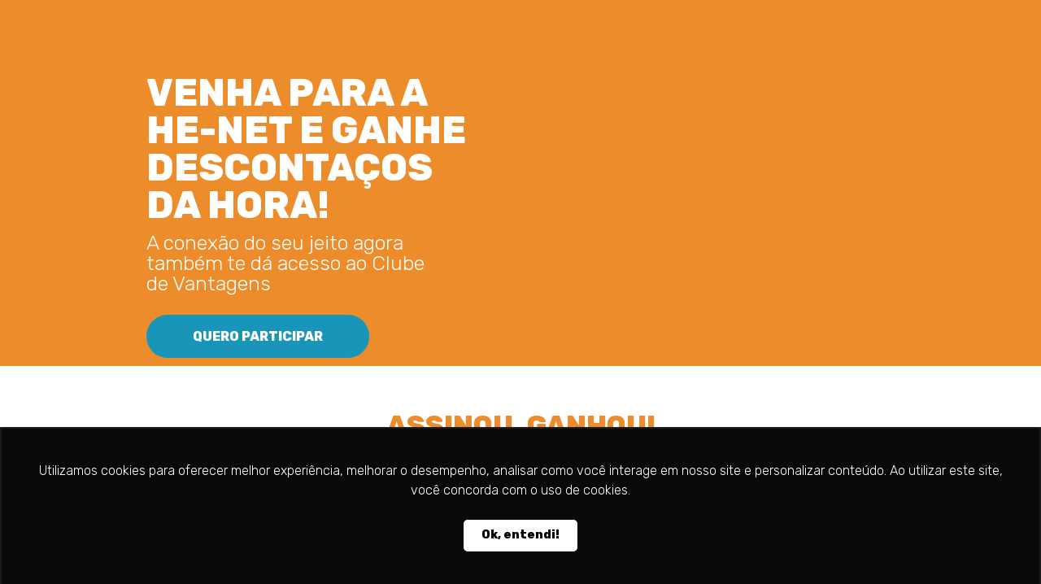

--- FILE ---
content_type: text/html
request_url: https://materiais.henet.com.br/clube-de-vantagens
body_size: 16216
content:
<!DOCTYPE html>
<html lang="pt-br">
  <head>
    <meta charset="utf-8">
    <meta http-equiv="X-UA-Compatible" content="IE=edge">
    <meta name="theme-color" content="#000000">
    <meta name="viewport" content="width=device-width, initial-scale=1, shrink-to-fit=no">

    

    
      <meta property="og:title" content="Clube de Vantagens HE-NET" />
      <meta name="twitter:title" content="Clube de Vantagens HE-NET" />
    

    

    
      <meta name="twitter:card" content="summary" />
    

    

    
      <link rel="canonical" href="https://materiais.henet.com.br/clube-de-vantagens" />
    

    <title>Clube de Vantagens HE-NET</title>

    
    <!-- Reset Browser Styles -->
    <style type="text/css" rel="stylesheet">
      html, body, div, span, applet, object, iframe,
      h1, h2, h3, h4, h5, h6, p, blockquote, pre,
      a, abbr, acronym, address, big, cite, code,
      del, dfn, em, img, ins, kbd, q, s, samp,
      small, strike, strong, sub, sup, tt, var,
      b, u, i, center,
      dl, dt, dd, ol, ul, li,
      fieldset, form, label, legend,
      table, caption, tbody, tfoot, thead, tr, th, td,
      article, aside, canvas, details, embed,
      figure, figcaption, footer, header, hgroup,
      menu, nav, output, ruby, section, summary,
      time, mark, audio, video {
        margin: 0;
        padding: 0;
        border: 0;
        font-size: 100%;
        font: inherit;
        vertical-align: baseline;
      }

      article, aside, details, figcaption, figure,
      footer, header, hgroup, menu, nav, section {
        display: block;
      }

      body {
        line-height: 1;
      }

      img {
        vertical-align: middle;
      }

      ol, ul {
        list-style: none;
      }

      blockquote, q {
        quotes: none;
      }

      blockquote:before, blockquote:after,
      q:before, q:after {
        content: '';
        content: none;
      }

      table {
        border-collapse: collapse;
        border-spacing: 0;
      }

      b, strong {
        font-weight: bold;
      }

      i, em {
        font-style: italic;
      }
    </style>

    <!-- Bricks Main Styles -->
    <style type="text/css" rel="stylesheet">
      * {
        -webkit-box-sizing: border-box;
        -moz-box-sizing: border-box;
        box-sizing: border-box;
      }

      body {
        background-color: #FFFFFF;
        color: #333333;
        font-family: Arial, "Helvetica Neue", Helvetica, sans-serif;
        font-size: 16px;
        line-height: 1.42857;
      }

      h1, h2, h3, h4, h5, h6 {
        font-family: inherit;
        font-weight: 500;
        line-height: 1.2;
        color: inherit;
      }

      h1 { font-size: 41px; }
      h2 { font-size: 34px; }
      h3 { font-size: 28px; }
      h4 { font-size: 20px; }
      h5 { font-size: 16px; }
      h6 { font-size: 14px; }

      .bricks--page {
        width: 100%;
      }

      .bricks--section {
        width: 100%;
      }

      .bricks--section > div {
        margin-left: auto;
        margin-right: auto;
      }

      .bricks--row {
        display: flex;
        flex-flow: column nowrap;
      }

      .bricks--column > div {
        height: 100%;
        display: flex;
        flex-direction: column;
      }

      .bricks--component-box {
        display: flex;
        flex-flow: column nowrap;
        width: 100%;
      }

      @media screen and (min-width: 768px) {
        .bricks--row {
          flex-flow: row nowrap;
        }
      }
    </style>

    <!-- Bricks Component Form Styles -->
    <style type="text/css" rel="stylesheet">
      .bricks-form {
        height: auto;
        width: 100%;
      }

      .bricks-form__fieldset {
        display: flex;
        flex-flow: row wrap;
        margin-left: -5px;
        margin-right: -5px;
      }

      .bricks-form__field {
        display: flex;
        width: 100%;
        flex-grow: 1;
        flex-direction: column;
      }

      .bricks-form__field--hidden {
        display: none;
      }

      .bricks-form__label {
        position: relative !important;
        display: inline-block;
        max-width: 100%;
        margin-bottom: 0.4em;
        line-height: 1.25;
        vertical-align: middle;
      }

      .bricks-form__input {
        display: block;
        width: 100%;
        padding: 0 0.5em;
        line-height: 1.42857;
      }

      .bricks-form__input.error {
        border: 1px solid red !important;
      }

      .bricks-form__field__option .bricks-form__label {
        padding-left: 1.33em;
        margin-bottom: 0.2em;
      }

      .bricks-form__field__option .bricks-form__label input[type="checkbox"],
      .bricks-form__field__option .bricks-form__label input[type="radio"] {
        margin: 0px 0px 0px -1.33em;
      }

      .bricks-form__submit {
        position: relative;
      }
    </style>

    <link rel="preload" href="https://fonts.googleapis.com/css?family=Bitter|Cabin|Crimson+Text|Droid+Sans|Droid+Serif|Lato|Lobster|Montserrat|Old+Standard+TT|Open+Sans|Oswald|Pacifico|Playfair+Display|PT+Sans|Raleway|Rubik|Source+Sans+Pro|Ubuntu|Roboto" as="style" onload="this.onload=null;this.rel='stylesheet'">
    <link rel="preload" href="https://cdnjs.cloudflare.com/ajax/libs/select2/3.5.2/select2.min.css" as="style" onload="this.onload=null;this.rel='stylesheet'">
    <noscript>
      <link rel="stylesheet" href="https://fonts.googleapis.com/css?family=Bitter|Cabin|Crimson+Text|Droid+Sans|Droid+Serif|Lato|Lobster|Montserrat|Old+Standard+TT|Open+Sans|Oswald|Pacifico|Playfair+Display|PT+Sans|Raleway|Rubik|Source+Sans+Pro|Ubuntu|Roboto">
      <link rel="stylesheet" href="https://cdnjs.cloudflare.com/ajax/libs/select2/3.5.2/select2.min.css">
    </noscript>

    <!-- Bricks Static Shared Styles -->
<style type="text/css" rel="stylesheet">
   .bricks--component-video div {
    position: relative;
    height: 0;
    padding-bottom: 56.25%;
    line-height: 0;
    box-sizing: border-box;
  }

   .bricks--component-video div iframe {
    position: absolute;
    left: 0;
    top: 0;
    width: 100%;
    height: 100%;
  }
</style>

    

<!-- Bricks Static Text Styles -->
<style type="text/css" rel="stylesheet">

   .bricks--component-text {
    color: #333;
    line-height: 1.42;
    overflow: hidden;
    word-wrap: break-word;
  }

   .bricks--component-text a {
    color: #31a2ff;
    text-decoration: none;
  }

   .bricks--component-text sub, sup {
    font-size: 75%;
    line-height: 0;
    position: relative;
    vertical-align: baseline;
  }

   .bricks--component-text sub {
    bottom: -0.25em;
  }

   .bricks--component-text sup {
    top: -0.5em;
  }

   .bricks--component-text ol, 
   .bricks--component-text ul {
    padding-left: 1.5em;
  }

   .bricks--component-text ol > li,
   .bricks--component-text ul > li {
    list-style-type: none;
  }

   .bricks--component-text ul > li::before {
    content: '\2022';
  }

   .bricks--component-text li::before {
    display: inline-block;
    white-space: nowrap;
    width: 1.2em;
  }

   .bricks--component-text li:not(.ql-direction-rtl)::before {
    margin-left: -1.5em;
    margin-right: 0.3em;
    text-align: right;
  }

   .bricks--component-text li.ql-direction-rtl::before {
    margin-left: 0.3em;
    margin-right: -1.5em;
  }

   .bricks--component-text ol li:not(.ql-direction-rtl),
   .bricks--component-text ul li:not(.ql-direction-rtl) {
    padding-left: 1.5em;
  }

   .bricks--component-text ol li.ql-direction-rtl,
   .bricks--component-text ul li.ql-direction-rtl {
    padding-right: 1.5em;
  }

   .bricks--component-text ol li {
    counter-reset: list-1 list-2 list-3 list-4 list-5 list-6 list-7 list-8 list-9;
    counter-increment: list-0;
  }

   .bricks--component-text ol li:before {
    content: counter(list-0, decimal) '. ';
  }

   .bricks--component-text ol li.ql-indent-1 {
    counter-increment: list-1;
  }

   .bricks--component-text ol li.ql-indent-1:before {
    content: counter(list-1, lower-alpha) '. ';
  }

   .bricks--component-text ol li.ql-indent-1 {
    counter-reset: list-2 list-3 list-4 list-5 list-6 list-7 list-8 list-9;
  }

   .bricks--component-text ol li.ql-indent-2 {
    counter-increment: list-2;
  }

   .bricks--component-text ol li.ql-indent-2:before {
    content: counter(list-2, lower-roman) '. ';
  }

   .bricks--component-text ol li.ql-indent-2 {
    counter-reset: list-3 list-4 list-5 list-6 list-7 list-8 list-9;
  }

   .bricks--component-text ol li.ql-indent-3 {
    counter-increment: list-3;
  }

   .bricks--component-text ol li.ql-indent-3:before {
    content: counter(list-3, decimal) '. ';
  }

   .bricks--component-text ol li.ql-indent-3 {
    counter-reset: list-4 list-5 list-6 list-7 list-8 list-9;
  }

   .bricks--component-text ol li.ql-indent-4 {
    counter-increment: list-4;
  }

   .bricks--component-text ol li.ql-indent-4:before {
    content: counter(list-4, lower-alpha) '. ';
  }

   .bricks--component-text ol li.ql-indent-4 {
    counter-reset: list-5 list-6 list-7 list-8 list-9;
  }

   .bricks--component-text ol li.ql-indent-5 {
    counter-increment: list-5;
  }

   .bricks--component-text ol li.ql-indent-5:before {
    content: counter(list-5, lower-roman) '. ';
  }

   .bricks--component-text ol li.ql-indent-5 {
    counter-reset: list-6 list-7 list-8 list-9;
  }

   .bricks--component-text ol li.ql-indent-6 {
    counter-increment: list-6;
  }

   .bricks--component-text ol li.ql-indent-6:before {
    content: counter(list-6, decimal) '. ';
  }

   .bricks--component-text ol li.ql-indent-6 {
    counter-reset: list-7 list-8 list-9;
  }

   .bricks--component-text ol li.ql-indent-7 {
    counter-increment: list-7;
  }

   .bricks--component-text ol li.ql-indent-7:before {
    content: counter(list-7, lower-alpha) '. ';
  }

   .bricks--component-text ol li.ql-indent-7 {
    counter-reset: list-8 list-9;
  }

   .bricks--component-text ol li.ql-indent-8 {
    counter-increment: list-8;
  }

   .bricks--component-text ol li.ql-indent-8:before {
    content: counter(list-8, lower-roman) '. ';
  }

   .bricks--component-text ol li.ql-indent-8 {
    counter-reset: list-9;
  }

   .bricks--component-text ol li.ql-indent-9 {
    counter-increment: list-9;
  }

   .bricks--component-text ol li.ql-indent-9:before {
    content: counter(list-9, decimal) '. ';
  }

   .bricks--component-text .ql-indent-1:not(.ql-direction-rtl) {
    padding-left: 3em;
  }

   .bricks--component-text li.ql-indent-1:not(.ql-direction-rtl) {
    padding-left: 4.5em;
  }

   .bricks--component-text .ql-indent-1.ql-direction-rtl.ql-align-right {
    padding-right: 3em;
  }

   .bricks--component-text li.ql-indent-1.ql-direction-rtl.ql-align-right {
    padding-right: 4.5em;
  }

   .bricks--component-text .ql-indent-2:not(.ql-direction-rtl) {
    padding-left: 6em;
  }

   .bricks--component-text li.ql-indent-2:not(.ql-direction-rtl) {
    padding-left: 7.5em;
  }

   .bricks--component-text .ql-indent-2.ql-direction-rtl.ql-align-right {
    padding-right: 6em;
  }

   .bricks--component-text li.ql-indent-2.ql-direction-rtl.ql-align-right {
    padding-right: 7.5em;
  }

   .bricks--component-text .ql-indent-3:not(.ql-direction-rtl) {
    padding-left: 9em;
  }

   .bricks--component-text li.ql-indent-3:not(.ql-direction-rtl) {
    padding-left: 10.5em;
  }

   .bricks--component-text .ql-indent-3.ql-direction-rtl.ql-align-right {
    padding-right: 9em;
  }

   .bricks--component-text li.ql-indent-3.ql-direction-rtl.ql-align-right {
    padding-right: 10.5em;
  }

   .bricks--component-text .ql-indent-4:not(.ql-direction-rtl) {
    padding-left: 12em;
  }

   .bricks--component-text li.ql-indent-4:not(.ql-direction-rtl) {
    padding-left: 13.5em;
  }

   .bricks--component-text .ql-indent-4.ql-direction-rtl.ql-align-right {
    padding-right: 12em;
  }

   .bricks--component-text li.ql-indent-4.ql-direction-rtl.ql-align-right {
    padding-right: 13.5em;
  }

   .bricks--component-text .ql-indent-5:not(.ql-direction-rtl) {
    padding-left: 15em;
  }

   .bricks--component-text li.ql-indent-5:not(.ql-direction-rtl) {
    padding-left: 16.5em;
  }

   .bricks--component-text .ql-indent-5.ql-direction-rtl.ql-align-right {
    padding-right: 15em;
  }

   .bricks--component-text li.ql-indent-5.ql-direction-rtl.ql-align-right {
    padding-right: 16.5em;
  }

   .bricks--component-text .ql-indent-6:not(.ql-direction-rtl) {
    padding-left: 18em;
  }

   .bricks--component-text li.ql-indent-6:not(.ql-direction-rtl) {
    padding-left: 19.5em;
  }

   .bricks--component-text .ql-indent-6.ql-direction-rtl.ql-align-right {
    padding-right: 18em;
  }

   .bricks--component-text li.ql-indent-6.ql-direction-rtl.ql-align-right {
    padding-right: 19.5em;
  }

   .bricks--component-text .ql-indent-7:not(.ql-direction-rtl) {
    padding-left: 21em;
  }

   .bricks--component-text li.ql-indent-7:not(.ql-direction-rtl) {
    padding-left: 22.5em;
  }

   .bricks--component-text .ql-indent-7.ql-direction-rtl.ql-align-right {
    padding-right: 21em;
  }

   .bricks--component-text li.ql-indent-7.ql-direction-rtl.ql-align-right {
    padding-right: 22.5em;
  }

   .bricks--component-text .ql-indent-8:not(.ql-direction-rtl) {
    padding-left: 24em;
  }

   .bricks--component-text li.ql-indent-8:not(.ql-direction-rtl) {
    padding-left: 25.5em;
  }

   .bricks--component-text .ql-indent-8.ql-direction-rtl.ql-align-right {
    padding-right: 24em;
  }

   .bricks--component-text li.ql-indent-8.ql-direction-rtl.ql-align-right {
    padding-right: 25.5em;
  }

   .bricks--component-text .ql-indent-9:not(.ql-direction-rtl) {
    padding-left: 27em;
  }

   .bricks--component-text li.ql-indent-9:not(.ql-direction-rtl) {
    padding-left: 28.5em;
  }

   .bricks--component-text .ql-indent-9.ql-direction-rtl.ql-align-right {
    padding-right: 27em;
  }

   .bricks--component-text li.ql-indent-9.ql-direction-rtl.ql-align-right {
    padding-right: 28.5em;
  }

   .bricks--component-text .ql-direction-rtl {
    direction: rtl;
    text-align: inherit;
  }
  
</style>


    <!-- Defines page width style to row components -->
    <style>
      .bricks--section > div {
        max-width: 960px;
      }
    </style>
    
    
    
    
      <script type="text/javascript" src="https://ajax.googleapis.com/ajax/libs/jquery/1.11.2/jquery.min.js"></script>
      <script type="text/javascript" src="https://d335luupugsy2.cloudfront.net/js/jquery.validate/1.9/jquery.validate.min.js"></script>
      <script type="text/javascript" src="https://cdnjs.cloudflare.com/ajax/libs/select2/3.5.2/select2.min.js"></script>
      <script type="text/javascript" src="https://d335luupugsy2.cloudfront.net/js/lead-tracking/stable/plugins/jquery.cookie.v1.4.1.min.js"></script>
      <script type="text/javascript" src="https://d335luupugsy2.cloudfront.net/js/lead-tracking/stable/plugins/math.uuid.v1.4.min.js"></script>
    

    <script type="text/javascript"> </script>
<!-- Google Tag Manager -->
<script>(function(w,d,s,l,i){w[l]=w[l]||[];w[l].push({'gtm.start':
new Date().getTime(),event:'gtm.js'});var f=d.getElementsByTagName(s)[0],
j=d.createElement(s),dl=l!='dataLayer'?'&l='+l:'';j.async=true;j.src=
'https://www.googletagmanager.com/gtm.js?id='+i+dl;f.parentNode.insertBefore(j,f);
})(window,document,'script','dataLayer','GTM-PL3R4VR');</script>
<!-- End Google Tag Manager -->
<!-- Facebook Pixel Code -->
<script>
  !function(f,b,e,v,n,t,s)
  {if(f.fbq)return;n=f.fbq=function(){n.callMethod?
  n.callMethod.apply(n,arguments):n.queue.push(arguments)};
  if(!f._fbq)f._fbq=n;n.push=n;n.loaded=!0;n.version='2.0';
  n.queue=[];t=b.createElement(e);t.async=!0;
  t.src=v;s=b.getElementsByTagName(e)[0];
  s.parentNode.insertBefore(t,s)}(window, document,'script',
  'https://connect.facebook.net/en_US/fbevents.js');
  fbq('init', '1838443476220244');
  fbq('track', 'PageView');
</script>
<noscript><img height="1" width="1" style="display:none"
  src="https://www.facebook.com/tr?id=1838443476220244&ev=PageView&noscript=1"
/></noscript>
<!-- End Facebook Pixel Code -->
<!-- Hotjar Tracking Code for http://www.henet.com.br/site/ -->
<script>
    (function(h,o,t,j,a,r){
        h.hj=h.hj||function(){(h.hj.q=h.hj.q||[]).push(arguments)};
        h._hjSettings={hjid:2306550,hjsv:6};
        a=o.getElementsByTagName('head')[0];
        r=o.createElement('script');r.async=1;
        r.src=t+h._hjSettings.hjid+j+h._hjSettings.hjsv;
        a.appendChild(r);
    })(window,document,'https://static.hotjar.com/c/hotjar-','.js?sv=');
</script>
<link rel="icon" href="https://assineja.henet.com.br/favicon.png" sizes="32x32">
<link rel="preconnect" href="https://fonts.googleapis.com">
<link rel="preconnect" href="https://fonts.gstatic.com" crossorigin>
<link href="https://fonts.googleapis.com/css2?family=Rubik:wght@300;800&display=swap" rel="stylesheet">

    

  </head>
  <body>
    
      <input type="hidden" id="ga4-measurement-id" value="G-4247WFMNB9">
      <input type="hidden" id="has-gtm" value="false">
    

    <div class="bricks--container">
      <div class="bricks--page">
        

<style type="text/css" rel="stylesheet">
  
    #rd-section-lhfespj9 {
      
            background-image: url(https://d335luupugsy2.cloudfront.net/cms/files/118569/1683735934/$20kynf17zib), linear-gradient(to bottom, #ed8c2a 0%, #ed8c2a 100%);
            background-position-x: 100%;
            background-position-y: 100%;
            background-repeat: no-repeat;
            background-size: initial;
            background-attachment: scroll;
          
      border-bottom-style: none;
      border-color: #000000;
      border-left-style: none;
      border-radius: 0px;
      border-right-style: none;
      border-top-style: none;
      border-width: 1px;
    }

    #rd-section-lhfespj9 > div:not(.bricks--row) {
      min-height: 0px;
    }
  

  
</style>

<section id="rd-section-lhfespj9" class="bricks--section rd-section">
  

<style type="text/css" rel="stylesheet">
  
    #rd-row-lhfessry {
      min-height: 50px;
    }

    #rd-row-lhfessry .bricks--column > div {
      min-height: 50px;
    }

    @media (max-width: 480px) {
      #rd-row-lhfessry.bricks--row {
        min-height: auto;
      }
    }

    @media screen and (max-width: 767px) {
      #rd-row-lhfessry.bricks--row.rd-row {
        min-height: auto;
      }
    }
  
</style>

<div id="rd-row-lhfessry" class="bricks--row rd-row">
  

<style type="text/css" rel="stylesheet">
  
    #rd-column-lhfessrz {
      flex: 12 0 0;
    }

    #rd-column-lhfessrz > div {
      
          background-color: transparent;
        
      justify-content: center;
      padding-top: 0px;
      padding-right: 10px;
      padding-bottom: 0px;
      padding-left: 10px;
    }
    @media screen and (max-width: 767px) {
      #rd-column-lhfessrz > div {
        min-height: auto !important;
      }
    }
  

  
</style>

<div id="rd-column-lhfessrz" class="bricks--column rd-column">
  <div>
    

<style type="text/css" rel="stylesheet">
  
    #rd-image-lhfesx7u {
      margin-top: 20px;
      margin-bottom: 40px;
      align-self: center;
      max-width: 200px;
    }

    #rd-image-lhfesx7u a,
    #rd-image-lhfesx7u img {
      width: 200px;
      max-width: 100%;
      height: auto;
      border-bottom-style: none;
      border-color: #000000;
      border-left-style: none;
      border-radius: 0px;
      border-right-style: none;
      border-top-style: none;
      border-width: 1px;
    }
    @media screen and (max-width: 767px) {
      #rd-image-lhfesx7u {
        align-self: center;
      }
    }
  

  
</style>



<div id="rd-image-lhfesx7u" class="bricks--component bricks--component-image rd-image">
  
        <img loading="lazy" src="https://d335luupugsy2.cloudfront.net/cms/files/118569/1683584582/$bpksh45jjzo" alt="">

  
</div>

  </div>
</div>

</div>


<style type="text/css" rel="stylesheet">
  
    #rd-row-lhfespja {
      min-height: 50px;
    }

    #rd-row-lhfespja .bricks--column > div {
      min-height: 50px;
    }

    @media (max-width: 480px) {
      #rd-row-lhfespja.bricks--row {
        min-height: auto;
      }
    }

    @media screen and (max-width: 767px) {
      #rd-row-lhfespja.bricks--row.rd-row {
        min-height: auto;
      }
    }
  
</style>

<div id="rd-row-lhfespja" class="bricks--row rd-row">
  

<style type="text/css" rel="stylesheet">
  
    #rd-column-lhfezlbc {
      flex: 6 0 0;
    }

    #rd-column-lhfezlbc > div {
      
          background-color: transparent;
        
      justify-content: center;
      padding-top: 0px;
      padding-right: 20px;
      padding-bottom: 0px;
      padding-left: 20px;
    }
    @media screen and (max-width: 767px) {
      #rd-column-lhfezlbc > div {
        min-height: auto !important;
      }
    }
  

  
</style>

<div id="rd-column-lhfezlbc" class="bricks--column rd-column">
  <div>
    
<style type="text/css" rel="stylesheet">
  
    #rd-text-lgm8ajfe {
      display: block;
      border-bottom-style: none;
      border-color: #000000;
      border-left-style: none;
      border-radius: 0px;
      border-right-style: none;
      border-top-style: none;
      border-width: 1px;
      min-height: auto0px;
      max-width: 395px;
      margin-top: 10px;
      margin-bottom: 0px;
      align-self: flex-start;
      width: 100%;
      word-break: break-word;
    }
  

  
</style>

<div id="rd-text-lgm8ajfe" class="bricks--component bricks--component-text rd-text">
  <p style="line-height: 1;"><strong style="font-size: 46px; color: rgb(255, 255, 255);">VENHA PARA A HE-NET E GANHE DESCONTAÇOS DA HORA!</strong></p>
</div>



<style type="text/css" rel="stylesheet">
  
    #rd-text-lgmj9b94 {
      display: block;
      border-bottom-style: none;
      border-color: #000000;
      border-left-style: none;
      border-radius: 0px;
      border-right-style: none;
      border-top-style: none;
      border-width: 1px;
      min-height: auto-30px;
      max-width: 351px;
      margin-top: 10px;
      margin-bottom: 0px;
      align-self: flex-start;
      width: 100%;
      word-break: break-word;
    }
  

  
</style>

<div id="rd-text-lgmj9b94" class="bricks--component bricks--component-text rd-text">
  <p style="line-height: 1;"><span style="font-size: 25px; color: rgb(255, 255, 255);">A conexão do seu jeito agora também te dá acesso ao Clube de Vantagens</span></p><p style="line-height: 1;"><br></p>
</div>




<style type="text/css" rel="stylesheet">
  
    a#rd-button-lgm8ayc4 {
      display: flex;
      flex-direction: column;
    }

    #rd-button-lgm8ayc4.bricks--component-button {
      -ms-flex-align: center;
      -ms-flex-direction: column;
      -ms-flex-pack: center;
      align-self: flex-start;
      background-color: #1995b9;
      border-bottom-style: none;
      border-color: #000000;
      border-left-style: none;
      border-radius: 30px;
      border-right-style: none;
      border-top-style: none;
      border-width: 0px;
      
          box-shadow: 0px
                      0px
                      0px
                      0px
                      #000000;
        ;
      color: #FFFFFF;
      cursor: pointer;
      font-family: Arial, sans-serif;
      font-size: 16px;
      font-style: normal;
      font-weight: bold;
      height: 53px;
      justify-content: center;
      line-height: 1.42857;
      margin-bottom: 10px;
      margin-top: 10px;
      max-width: 274px;
      text-align: center;
      text-decoration: none;
      width: 100%;
      padding-right: 10px;
      padding-left: 10px;
    }
    @media screen and (max-width: 767px) {
      #rd-button-lgm8ayc4 {
        height: auto;
        padding-top: 0.66em;
        padding-bottom: 0.66em;
      }
    }
  

  
</style>


  <a
    class="bricks--component bricks--component-button rd-button"
    href="#rd-column-l8vpdv3j"
    id="rd-button-lgm8ayc4"
    target="_self"
    title=""
  >
    QUERO PARTICIPAR
  </a>


  </div>
</div>


<style type="text/css" rel="stylesheet">
  
    #rd-column-lhfespjb {
      flex: 6 0 0;
    }

    #rd-column-lhfespjb > div {
      
          background-color: transparent;
        
      justify-content: flex-end;
      padding-top: 0px;
      padding-right: 10px;
      padding-bottom: 0px;
      padding-left: 10px;
    }
    @media screen and (max-width: 767px) {
      #rd-column-lhfespjb > div {
        min-height: auto !important;
      }
    }
  

  
</style>

<div id="rd-column-lhfespjb" class="bricks--column rd-column">
  <div>
    

<style type="text/css" rel="stylesheet">
  
    #rd-image-lhff1e52 {
      margin-top: 10px;
      margin-bottom: 0px;
      align-self: flex-start;
      max-width: 440px;
    }

    #rd-image-lhff1e52 a,
    #rd-image-lhff1e52 img {
      width: 440px;
      max-width: 100%;
      height: auto;
      border-bottom-style: none;
      border-color: #000000;
      border-left-style: none;
      border-radius: 0px;
      border-right-style: none;
      border-top-style: none;
      border-width: 1px;
    }
    @media screen and (max-width: 767px) {
      #rd-image-lhff1e52 {
        align-self: center;
      }
    }
  

  
</style>



<div id="rd-image-lhff1e52" class="bricks--component bricks--component-image rd-image">
  
        <img loading="lazy" src="https://d335luupugsy2.cloudfront.net/cms/files/118569/1683591961/$zc4ydb1qch" alt="">

  
</div>

  </div>
</div>

</div>

</section>


<style type="text/css" rel="stylesheet">
  
    #rd-section-lc0j7sy0 {
      
          background-color: #ffffff;
        
      border-bottom-style: none;
      border-color: #000000;
      border-left-style: none;
      border-radius: 0px;
      border-right-style: none;
      border-top-style: none;
      border-width: 1px;
    }

    #rd-section-lc0j7sy0 > div:not(.bricks--row) {
      min-height: 0px;
    }
  

  
</style>

<section id="rd-section-lc0j7sy0" class="bricks--section rd-section">
  

<style type="text/css" rel="stylesheet">
  
    #rd-row-lhhw5env {
      min-height: 50px;
    }

    #rd-row-lhhw5env .bricks--column > div {
      min-height: 50px;
    }

    @media (max-width: 480px) {
      #rd-row-lhhw5env.bricks--row {
        min-height: auto;
      }
    }

    @media screen and (max-width: 767px) {
      #rd-row-lhhw5env.bricks--row.rd-row {
        min-height: auto;
      }
    }
  
</style>

<div id="rd-row-lhhw5env" class="bricks--row rd-row">
  

<style type="text/css" rel="stylesheet">
  
    #rd-column-lhhw5enw {
      flex: 12 0 0;
    }

    #rd-column-lhhw5enw > div {
      
          background-color: transparent;
        
      justify-content: center;
      padding-top: 0px;
      padding-right: 10px;
      padding-bottom: 0px;
      padding-left: 10px;
    }
    @media screen and (max-width: 767px) {
      #rd-column-lhhw5enw > div {
        min-height: auto !important;
      }
    }
  

  
</style>

<div id="rd-column-lhhw5enw" class="bricks--column rd-column">
  <div>
    
<style type="text/css" rel="stylesheet">
  
    #rd-text-lhhw5h90 {
      display: block;
      border-bottom-style: none;
      border-color: #000000;
      border-left-style: none;
      border-radius: 0px;
      border-right-style: none;
      border-top-style: none;
      border-width: 1px;
      min-height: auto0px;
      max-width: 395px;
      margin-top: 50px;
      margin-bottom: 0px;
      align-self: center;
      width: 100%;
      word-break: break-word;
    }
  

  
</style>

<div id="rd-text-lhhw5h90" class="bricks--component bricks--component-text rd-text">
  <p style="line-height: 1;"><strong style="font-size: 46px; color: rgb(237, 140, 42);">VENHA PARA A HE-NET E GANHE DESCONTAÇOS DA HORA!</strong></p>
</div>



<style type="text/css" rel="stylesheet">
  
    #rd-text-lhhw744p {
      display: block;
      border-bottom-style: none;
      border-color: #000000;
      border-left-style: none;
      border-radius: 0px;
      border-right-style: none;
      border-top-style: none;
      border-width: 1px;
      min-height: auto-30px;
      max-width: 351px;
      margin-top: 10px;
      margin-bottom: 0px;
      align-self: center;
      width: 100%;
      word-break: break-word;
    }
  

  
</style>

<div id="rd-text-lhhw744p" class="bricks--component bricks--component-text rd-text">
  <p style="line-height: 1;"><span style="font-size: 25px; color: rgb(237, 140, 42);">A conexão do seu jeito agora também te dá acesso ao Clube de Vantagens</span></p><p style="line-height: 1;"><br></p>
</div>




<style type="text/css" rel="stylesheet">
  
    a#rd-button-lhhw7cvv {
      display: flex;
      flex-direction: column;
    }

    #rd-button-lhhw7cvv.bricks--component-button {
      -ms-flex-align: center;
      -ms-flex-direction: column;
      -ms-flex-pack: center;
      align-self: center;
      background-color: #1995b9;
      border-bottom-style: none;
      border-color: #000000;
      border-left-style: none;
      border-radius: 30px;
      border-right-style: none;
      border-top-style: none;
      border-width: 0px;
      
          box-shadow: 0px
                      0px
                      0px
                      0px
                      #000000;
        ;
      color: #FFFFFF;
      cursor: pointer;
      font-family: Arial, sans-serif;
      font-size: 16px;
      font-style: normal;
      font-weight: bold;
      height: 53px;
      justify-content: center;
      line-height: 1.42857;
      margin-bottom: 50px;
      margin-top: 10px;
      max-width: 274px;
      text-align: center;
      text-decoration: none;
      width: 100%;
      padding-right: 10px;
      padding-left: 10px;
    }
    @media screen and (max-width: 767px) {
      #rd-button-lhhw7cvv {
        height: auto;
        padding-top: 0.66em;
        padding-bottom: 0.66em;
      }
    }
  

  
</style>


  <a
    class="bricks--component bricks--component-button rd-button"
    href="#rd-column-l8vpdv3j"
    id="rd-button-lhhw7cvv"
    target="_self"
    title=""
  >
    QUERO PARTICIPAR
  </a>


  </div>
</div>

</div>


<style type="text/css" rel="stylesheet">
  
    #rd-row-lgm973xo {
      min-height: 50px;
    }

    #rd-row-lgm973xo .bricks--column > div {
      min-height: 50px;
    }

    @media (max-width: 480px) {
      #rd-row-lgm973xo.bricks--row {
        min-height: auto;
      }
    }

    @media screen and (max-width: 767px) {
      #rd-row-lgm973xo.bricks--row.rd-row {
        min-height: auto;
      }
    }
  
</style>

<div id="rd-row-lgm973xo" class="bricks--row rd-row">
  

<style type="text/css" rel="stylesheet">
  
    #rd-column-lgm973xp {
      flex: 12 0 0;
    }

    #rd-column-lgm973xp > div {
      
          background-color: transparent;
        
      justify-content: center;
      padding-top: 0px;
      padding-right: 20px;
      padding-bottom: 0px;
      padding-left: 20px;
    }
    @media screen and (max-width: 767px) {
      #rd-column-lgm973xp > div {
        min-height: auto !important;
      }
    }
  

  
</style>

<div id="rd-column-lgm973xp" class="bricks--column rd-column">
  <div>
    
<style type="text/css" rel="stylesheet">
  
    #rd-text-lgm975f8 {
      display: block;
      border-bottom-style: none;
      border-color: #000000;
      border-left-style: none;
      border-radius: 0px;
      border-right-style: none;
      border-top-style: none;
      border-width: 1px;
      min-height: auto0px;
      max-width: 650px;
      margin-top: 50px;
      margin-bottom: 50px;
      align-self: center;
      width: 100%;
      word-break: break-word;
    }
  

  
</style>

<div id="rd-text-lgm975f8" class="bricks--component bricks--component-text rd-text">
  <p style="text-align: center;"><strong style="color: rgb(237, 140, 42); font-size: 34px;">ASSINOU, GANHOU!</strong></p>
</div>



  </div>
</div>

</div>

</section>


<style type="text/css" rel="stylesheet">
  
    #rd-section-lhewbcck {
      
          background-color: #ed8c2a;
        
      border-bottom-style: none;
      border-color: #000000;
      border-left-style: none;
      border-radius: 0px;
      border-right-style: none;
      border-top-style: none;
      border-width: 1px;
    }

    #rd-section-lhewbcck > div:not(.bricks--row) {
      min-height: 0px;
    }
  

  
</style>

<section id="rd-section-lhewbcck" class="bricks--section rd-section">
  

<style type="text/css" rel="stylesheet">
  
    #rd-row-lhewbccl {
      min-height: 50px;
    }

    #rd-row-lhewbccl .bricks--column > div {
      min-height: 50px;
    }

    @media (max-width: 480px) {
      #rd-row-lhewbccl.bricks--row {
        min-height: auto;
      }
    }

    @media screen and (max-width: 767px) {
      #rd-row-lhewbccl.bricks--row.rd-row {
        min-height: auto;
      }
    }
  
</style>

<div id="rd-row-lhewbccl" class="bricks--row rd-row">
  

<style type="text/css" rel="stylesheet">
  
    #rd-column-lhff5ry7 {
      flex: 4 0 0;
    }

    #rd-column-lhff5ry7 > div {
      
          background-color: transparent;
        
      justify-content: center;
      padding-top: 0px;
      padding-right: 10px;
      padding-bottom: 0px;
      padding-left: 10px;
    }
    @media screen and (max-width: 767px) {
      #rd-column-lhff5ry7 > div {
        min-height: auto !important;
      }
    }
  

  
</style>

<div id="rd-column-lhff5ry7" class="bricks--column rd-column">
  <div>
    

<style type="text/css" rel="stylesheet">
  
    #rd-image-lhff5v43 {
      margin-top: 10px;
      margin-bottom: 10px;
      align-self: center;
      max-width: 280px;
    }

    #rd-image-lhff5v43 a,
    #rd-image-lhff5v43 img {
      width: 280px;
      max-width: 100%;
      height: auto;
      border-bottom-style: none;
      border-color: #000000;
      border-left-style: none;
      border-radius: 0px;
      border-right-style: none;
      border-top-style: none;
      border-width: 1px;
    }
    @media screen and (max-width: 767px) {
      #rd-image-lhff5v43 {
        align-self: center;
      }
    }
  

  
</style>



<div id="rd-image-lhff5v43" class="bricks--component bricks--component-image rd-image">
  
        <img loading="lazy" src="https://d335luupugsy2.cloudfront.net/cms/files/118569/1683584582/$bvn1i0ob7uq" alt="">

  
</div>

  </div>
</div>


<style type="text/css" rel="stylesheet">
  
    #rd-column-lhewbccm {
      flex: 8 0 0;
    }

    #rd-column-lhewbccm > div {
      
          background-color: transparent;
        
      justify-content: center;
      padding-top: 0px;
      padding-right: 10px;
      padding-bottom: 0px;
      padding-left: 10px;
    }
    @media screen and (max-width: 767px) {
      #rd-column-lhewbccm > div {
        min-height: auto !important;
      }
    }
  

  
</style>

<div id="rd-column-lhewbccm" class="bricks--column rd-column">
  <div>
    
<style type="text/css" rel="stylesheet">
  
    #rd-text-lheuv2lk {
      display: block;
      border-bottom-style: none;
      border-color: #000000;
      border-left-style: none;
      border-radius: 0px;
      border-right-style: none;
      border-top-style: none;
      border-width: 1px;
      min-height: auto0px;
      max-width: 193px;
      margin-top: 30px;
      margin-bottom: 5px;
      align-self: center;
      width: 100%;
      word-break: break-word;
    }
  

  
</style>

<div id="rd-text-lheuv2lk" class="bricks--component bricks--component-text rd-text">
  <p style="text-align: center;"><span style="color: rgb(254, 238, 0); font-size: 22px;">GANHE ATÉ</span></p>
</div>




<style type="text/css" rel="stylesheet">
  
    #rd-image-lhff9ed2 {
      margin-top: 0px;
      margin-bottom: 0px;
      align-self: center;
      max-width: 200px;
    }

    #rd-image-lhff9ed2 a,
    #rd-image-lhff9ed2 img {
      width: 200px;
      max-width: 100%;
      height: auto;
      border-bottom-style: none;
      border-color: #000000;
      border-left-style: none;
      border-radius: 0px;
      border-right-style: none;
      border-top-style: none;
      border-width: 1px;
    }
    @media screen and (max-width: 767px) {
      #rd-image-lhff9ed2 {
        align-self: center;
      }
    }
  

  
</style>



<div id="rd-image-lhff9ed2" class="bricks--component bricks--component-image rd-image">
  
        <img loading="lazy" src="https://d335luupugsy2.cloudfront.net/cms/files/118569/1683584582/$zzia91mksbf" alt="">

  
</div>

<style type="text/css" rel="stylesheet">
  
    #rd-text-lhffavli {
      display: block;
      border-bottom-style: none;
      border-color: #000000;
      border-left-style: none;
      border-radius: 0px;
      border-right-style: none;
      border-top-style: none;
      border-width: 1px;
      min-height: auto-37px;
      max-width: 266px;
      margin-top: 5px;
      margin-bottom: 0px;
      align-self: center;
      width: 100%;
      word-break: break-word;
    }
  

  
</style>

<div id="rd-text-lhffavli" class="bricks--component bricks--component-text rd-text">
  <p style="text-align: center;"><strong style="color: rgb(254, 238, 0); font-size: 28px;">DE DESCONTO</strong><span style="color: rgb(254, 238, 0); font-size: 28px;">*</span></p>
</div>



<style type="text/css" rel="stylesheet">
  
    #rd-text-lhfff14i {
      display: block;
      border-bottom-style: none;
      border-color: #000000;
      border-left-style: none;
      border-radius: 0px;
      border-right-style: none;
      border-top-style: none;
      border-width: 1px;
      min-height: auto-37px;
      max-width: 266px;
      margin-top: 5px;
      margin-bottom: 0px;
      align-self: center;
      width: 100%;
      word-break: break-word;
    }
  

  
</style>

<div id="rd-text-lhfff14i" class="bricks--component bricks--component-text rd-text">
  <p style="text-align: center;"><strong style="font-size: 22px; color: rgb(255, 255, 255);">EM VÁRIOS ESTABELECIMENTOS</strong></p>
</div>



<style type="text/css" rel="stylesheet">
  
    #rd-text-lhff7tuf {
      display: block;
      border-bottom-style: none;
      border-color: #000000;
      border-left-style: none;
      border-radius: 0px;
      border-right-style: none;
      border-top-style: none;
      border-width: 1px;
      min-height: auto0px;
      max-width: 488px;
      margin-top: 30px;
      margin-bottom: 10px;
      align-self: center;
      width: 100%;
      word-break: break-word;
    }
  

  
</style>

<div id="rd-text-lhff7tuf" class="bricks--component bricks--component-text rd-text">
  <p style="text-align: center;"><span style="font-size: 18px; color: rgb(255, 255, 255);">Basta assinar qualquer plano da He-Net para ganhar descontos em vários estabelecimentos da sua cidade. São supermercados, academias, lojas, restaurantes, pizzarias, clínicas médicas, postos de gasolina e muito mais.</span></p>
</div>



<style type="text/css" rel="stylesheet">
  
    #rd-text-lhgcgd8r {
      display: block;
      border-bottom-style: none;
      border-color: #000000;
      border-left-style: none;
      border-radius: 0px;
      border-right-style: none;
      border-top-style: none;
      border-width: 1px;
      min-height: auto0px;
      max-width: 364px;
      margin-top: 10px;
      margin-bottom: 50px;
      align-self: center;
      width: 100%;
      word-break: break-word;
    }
  

  
</style>

<div id="rd-text-lhgcgd8r" class="bricks--component bricks--component-text rd-text">
  <p style="line-height: 1; text-align: center;"><span style="color: rgb(255, 255, 255); font-size: 12px;">* Os descontos anunciados estão sujeitos a alterações a critério da empresa ofertante, sem necessidade de aviso prévio. Consulte sempre as condições atualizadas antes de efetuar&nbsp;a&nbsp;compra.</span></p>
</div>



  </div>
</div>

</div>


<style type="text/css" rel="stylesheet">
  
    #rd-row-lhff7bk5 {
      min-height: 50px;
    }

    #rd-row-lhff7bk5 .bricks--column > div {
      min-height: 50px;
    }

    @media (max-width: 480px) {
      #rd-row-lhff7bk5.bricks--row {
        min-height: auto;
      }
    }

    @media screen and (max-width: 767px) {
      #rd-row-lhff7bk5.bricks--row.rd-row {
        min-height: auto;
      }
    }
  
</style>

<div id="rd-row-lhff7bk5" class="bricks--row rd-row">
  

<style type="text/css" rel="stylesheet">
  
    #rd-column-lhff7bk6 {
      flex: 12 0 0;
    }

    #rd-column-lhff7bk6 > div {
      
          background-color: transparent;
        
      justify-content: center;
      padding-top: 0px;
      padding-right: 10px;
      padding-bottom: 0px;
      padding-left: 10px;
    }
    @media screen and (max-width: 767px) {
      #rd-column-lhff7bk6 > div {
        min-height: auto !important;
      }
    }
  

  
</style>

<div id="rd-column-lhff7bk6" class="bricks--column rd-column">
  <div>
    
<style type="text/css" rel="stylesheet">
  
    #rd-text-lhhxe5cc {
      display: block;
      border-bottom-style: none;
      border-color: #000000;
      border-left-style: none;
      border-radius: 0px;
      border-right-style: none;
      border-top-style: none;
      border-width: 1px;
      min-height: auto-79px;
      max-width: 461px;
      margin-top: 5px;
      margin-bottom: 0px;
      align-self: center;
      width: 100%;
      word-break: break-word;
    }
  

  
</style>

<div id="rd-text-lhhxe5cc" class="bricks--component bricks--component-text rd-text">
  <p style="text-align: center;"><strong style="font-size: 28px; color: rgb(254, 238, 0);">DESCONTO PARA SABOREAR A MELHOR PIZZA DA CIDADE</strong></p>
</div>




<style type="text/css" rel="stylesheet">
  
    #rd-image-lhffkn2s {
      margin-top: 10px;
      margin-bottom: 10px;
      align-self: center;
      max-width: 922px;
    }

    #rd-image-lhffkn2s a,
    #rd-image-lhffkn2s img {
      width: 922px;
      max-width: 100%;
      height: auto;
      border-bottom-style: none;
      border-color: #000000;
      border-left-style: none;
      border-radius: 0px;
      border-right-style: none;
      border-top-style: none;
      border-width: 1px;
    }
    @media screen and (max-width: 767px) {
      #rd-image-lhffkn2s {
        align-self: center;
      }
    }
  

  
</style>



<div id="rd-image-lhffkn2s" class="bricks--component bricks--component-image rd-image">
  
        <img loading="lazy" src="https://d335luupugsy2.cloudfront.net/cms/files/118569/1683736101/$cegh1ae2cgc" alt="">

  
</div>

<style type="text/css" rel="stylesheet">
  
    #rd-text-lhhxxx6i {
      display: block;
      border-bottom-style: none;
      border-color: #000000;
      border-left-style: none;
      border-radius: 0px;
      border-right-style: none;
      border-top-style: none;
      border-width: 1px;
      min-height: auto-79px;
      max-width: 461px;
      margin-top: 5px;
      margin-bottom: 0px;
      align-self: center;
      width: 100%;
      word-break: break-word;
    }
  

  
</style>

<div id="rd-text-lhhxxx6i" class="bricks--component bricks--component-text rd-text">
  <p style="text-align: center;"><strong style="font-size: 28px; color: rgb(254, 238, 0);">E TAMBÉM MANTER A FORMA</strong></p>
</div>




<style type="text/css" rel="stylesheet">
  
    #rd-image-lhhxy4gt {
      margin-top: 10px;
      margin-bottom: 0px;
      align-self: center;
      max-width: 331px;
    }

    #rd-image-lhhxy4gt a,
    #rd-image-lhhxy4gt img {
      width: 331px;
      max-width: 100%;
      height: auto;
      border-bottom-style: none;
      border-color: #000000;
      border-left-style: none;
      border-radius: 0px;
      border-right-style: none;
      border-top-style: none;
      border-width: 1px;
    }
    @media screen and (max-width: 767px) {
      #rd-image-lhhxy4gt {
        align-self: center;
      }
    }
  

  
</style>



<div id="rd-image-lhhxy4gt" class="bricks--component bricks--component-image rd-image">
  
        <img loading="lazy" src="https://d335luupugsy2.cloudfront.net/cms/files/118569/1683736101/$0ja3aughla2" alt="">

  
</div>

  </div>
</div>

</div>

</section>


<style type="text/css" rel="stylesheet">
  
    #rd-section-lhhxyyjq {
      
          background-color: #ea7900;
        
      border-bottom-style: none;
      border-color: #000000;
      border-left-style: none;
      border-radius: 0px;
      border-right-style: none;
      border-top-style: none;
      border-width: 1px;
    }

    #rd-section-lhhxyyjq > div:not(.bricks--row) {
      min-height: 0px;
    }
  

  
</style>

<section id="rd-section-lhhxyyjq" class="bricks--section rd-section">
  

<style type="text/css" rel="stylesheet">
  
    #rd-row-lhhy783x {
      min-height: 50px;
    }

    #rd-row-lhhy783x .bricks--column > div {
      min-height: 50px;
    }

    @media (max-width: 480px) {
      #rd-row-lhhy783x.bricks--row {
        min-height: auto;
      }
    }

    @media screen and (max-width: 767px) {
      #rd-row-lhhy783x.bricks--row.rd-row {
        min-height: auto;
      }
    }
  
</style>

<div id="rd-row-lhhy783x" class="bricks--row rd-row">
  

<style type="text/css" rel="stylesheet">
  
    #rd-column-lhhy783y {
      flex: 12 0 0;
    }

    #rd-column-lhhy783y > div {
      
          background-color: transparent;
        
      justify-content: center;
      padding-top: 0px;
      padding-right: 10px;
      padding-bottom: 0px;
      padding-left: 10px;
    }
    @media screen and (max-width: 767px) {
      #rd-column-lhhy783y > div {
        min-height: auto !important;
      }
    }
  

  
</style>

<div id="rd-column-lhhy783y" class="bricks--column rd-column">
  <div>
    
<style type="text/css" rel="stylesheet">
  
    #rd-text-lhewbwgq {
      display: block;
      border-bottom-style: none;
      border-color: #000000;
      border-left-style: none;
      border-radius: 0px;
      border-right-style: none;
      border-top-style: none;
      border-width: 1px;
      min-height: auto0px;
      max-width: 509px;
      margin-top: 50px;
      margin-bottom: 0px;
      align-self: center;
      width: 100%;
      word-break: break-word;
    }
  

  
</style>

<div id="rd-text-lhewbwgq" class="bricks--component bricks--component-text rd-text">
  <p style="text-align: center;"><strong style="color: rgb(247, 247, 247); font-size: 34px;">Conheça os descontos de alguns dos nossos parceiros</strong></p>
</div>




<style type="text/css" rel="stylesheet">
  
    #rd-image-lhfg40j7 {
      margin-top: 10px;
      margin-bottom: 10px;
      align-self: center;
      max-width: 132px;
    }

    #rd-image-lhfg40j7 a,
    #rd-image-lhfg40j7 img {
      width: 132px;
      max-width: 100%;
      height: auto;
      border-bottom-style: none;
      border-color: #000000;
      border-left-style: none;
      border-radius: 0px;
      border-right-style: none;
      border-top-style: none;
      border-width: 1px;
    }
    @media screen and (max-width: 767px) {
      #rd-image-lhfg40j7 {
        align-self: center;
      }
    }
  

  
</style>



<div id="rd-image-lhfg40j7" class="bricks--component bricks--component-image rd-image">
  
        <img loading="lazy" src="https://d335luupugsy2.cloudfront.net/cms/files/118569/1683735182/$g4znu7sb18u" alt="">

  
</div>

  </div>
</div>

</div>


<style type="text/css" rel="stylesheet">
  
    #rd-row-lhhy2uxw {
      min-height: 50px;
    }

    #rd-row-lhhy2uxw .bricks--column > div {
      min-height: 50px;
    }

    @media (max-width: 480px) {
      #rd-row-lhhy2uxw.bricks--row {
        min-height: auto;
      }
    }

    @media screen and (max-width: 767px) {
      #rd-row-lhhy2uxw.bricks--row.rd-row {
        min-height: auto;
      }
    }
  
</style>

<div id="rd-row-lhhy2uxw" class="bricks--row rd-row">
  

<style type="text/css" rel="stylesheet">
  
    #rd-column-lhhy3208 {
      flex: 3 0 0;
    }

    #rd-column-lhhy3208 > div {
      
          background-color: transparent;
        
      justify-content: center;
      padding-top: 0px;
      padding-right: 10px;
      padding-bottom: 0px;
      padding-left: 10px;
    }
    @media screen and (max-width: 767px) {
      #rd-column-lhhy3208 > div {
        min-height: auto !important;
      }
    }
  

  
</style>

<div id="rd-column-lhhy3208" class="bricks--column rd-column">
  <div>
    

<style type="text/css" rel="stylesheet">
  
    #rd-box-lhhy3yto {
      
          background-color: #ffffff;
        
      border-bottom-style: none;
      border-color: #000000;
      border-left-style: none;
      border-radius: 0px;
      border-right-style: none;
      border-top-style: none;
      border-width: 1px;
      padding-top: 10px;
      padding-right: 10px;
      padding-bottom: 10px;
      padding-left: 10px;
      min-height: 0px;
      margin-top: 10px;
      margin-bottom: 0px;
      max-width: 200px;
      align-self: center;
      display: flex;
      flex-direction: column;
    }
  

  
</style>

<div id="rd-box-lhhy3yto" class="bricks--component bricks--component-box rd-box">
  

<style type="text/css" rel="stylesheet">
  
    #rd-image-lhewhraj {
      margin-top: 10px;
      margin-bottom: 10px;
      align-self: center;
      max-width: 300px;
    }

    #rd-image-lhewhraj a,
    #rd-image-lhewhraj img {
      width: 300px;
      max-width: 100%;
      height: auto;
      border-bottom-style: none;
      border-color: #000000;
      border-left-style: none;
      border-radius: 0px;
      border-right-style: none;
      border-top-style: none;
      border-width: 1px;
    }
    @media screen and (max-width: 767px) {
      #rd-image-lhewhraj {
        align-self: center;
      }
    }
  

  
</style>



<div id="rd-image-lhewhraj" class="bricks--component bricks--component-image rd-image">
  
        <img loading="lazy" src="https://cdn-master.redeparcerias.com/production/master-v1/uploads/Magazineluizanovo.jpg" alt="">

  
</div>

</div>

<style type="text/css" rel="stylesheet">
  
    #rd-text-lhi8e0r8 {
      display: block;
      border-bottom-style: none;
      border-color: #000000;
      border-left-style: none;
      border-radius: 0px;
      border-right-style: none;
      border-top-style: none;
      border-width: 1px;
      min-height: auto0px;
      max-width: 200px;
      margin-top: 0px;
      margin-bottom: 10px;
      align-self: center;
      width: 100%;
      word-break: break-word;
    }
  

  
</style>

<div id="rd-text-lhi8e0r8" class="bricks--component bricks--component-text rd-text">
  <p style="text-align: center;"><span style="color: rgb(254, 238, 0); font-size: 16px;">Até 10%</span></p>
</div>



  </div>
</div>


<style type="text/css" rel="stylesheet">
  
    #rd-column-lhhy338f {
      flex: 3 0 0;
    }

    #rd-column-lhhy338f > div {
      
          background-color: transparent;
        
      justify-content: center;
      padding-top: 0px;
      padding-right: 10px;
      padding-bottom: 0px;
      padding-left: 10px;
    }
    @media screen and (max-width: 767px) {
      #rd-column-lhhy338f > div {
        min-height: auto !important;
      }
    }
  

  
</style>

<div id="rd-column-lhhy338f" class="bricks--column rd-column">
  <div>
    

<style type="text/css" rel="stylesheet">
  
    #rd-box-lhhy0lk2 {
      
          background-color: #ffffff;
        
      border-bottom-style: none;
      border-color: #000000;
      border-left-style: none;
      border-radius: 0px;
      border-right-style: none;
      border-top-style: none;
      border-width: 1px;
      padding-top: 10px;
      padding-right: 10px;
      padding-bottom: 10px;
      padding-left: 10px;
      min-height: 0px;
      margin-top: 10px;
      margin-bottom: 0px;
      max-width: 200px;
      align-self: center;
      display: flex;
      flex-direction: column;
    }
  

  
</style>

<div id="rd-box-lhhy0lk2" class="bricks--component bricks--component-box rd-box">
  

<style type="text/css" rel="stylesheet">
  
    #rd-image-lhewhu2w {
      margin-top: 10px;
      margin-bottom: 10px;
      align-self: center;
      max-width: 300px;
    }

    #rd-image-lhewhu2w a,
    #rd-image-lhewhu2w img {
      width: 300px;
      max-width: 100%;
      height: auto;
      border-bottom-style: none;
      border-color: #000000;
      border-left-style: none;
      border-radius: 0px;
      border-right-style: none;
      border-top-style: none;
      border-width: 1px;
    }
    @media screen and (max-width: 767px) {
      #rd-image-lhewhu2w {
        align-self: center;
      }
    }
  

  
</style>



<div id="rd-image-lhewhu2w" class="bricks--component bricks--component-image rd-image">
  
        <img loading="lazy" src="https://cdn-master.redeparcerias.com/production/master-v1/uploads/BurgerKing_300x250px.jpg" alt="">

  
</div>

</div>

<style type="text/css" rel="stylesheet">
  
    #rd-text-lhi8h6d6 {
      display: block;
      border-bottom-style: none;
      border-color: #000000;
      border-left-style: none;
      border-radius: 0px;
      border-right-style: none;
      border-top-style: none;
      border-width: 1px;
      min-height: auto0px;
      max-width: 200px;
      margin-top: 0px;
      margin-bottom: 10px;
      align-self: center;
      width: 100%;
      word-break: break-word;
    }
  

  
</style>

<div id="rd-text-lhi8h6d6" class="bricks--component bricks--component-text rd-text">
  <p style="text-align: center;"><span style="color: rgb(254, 238, 0); font-size: 16px;">R$8 de desconto</span></p>
</div>



  </div>
</div>


<style type="text/css" rel="stylesheet">
  
    #rd-column-lhhy34hn {
      flex: 3 0 0;
    }

    #rd-column-lhhy34hn > div {
      
          background-color: transparent;
        
      justify-content: center;
      padding-top: 0px;
      padding-right: 10px;
      padding-bottom: 0px;
      padding-left: 10px;
    }
    @media screen and (max-width: 767px) {
      #rd-column-lhhy34hn > div {
        min-height: auto !important;
      }
    }
  

  
</style>

<div id="rd-column-lhhy34hn" class="bricks--column rd-column">
  <div>
    

<style type="text/css" rel="stylesheet">
  
    #rd-box-lhi7x6yp {
      
          background-color: #ffffff;
        
      border-bottom-style: none;
      border-color: #000000;
      border-left-style: none;
      border-radius: 0px;
      border-right-style: none;
      border-top-style: none;
      border-width: 1px;
      padding-top: 10px;
      padding-right: 10px;
      padding-bottom: 10px;
      padding-left: 10px;
      min-height: 0px;
      margin-top: 10px;
      margin-bottom: 0px;
      max-width: 200px;
      align-self: center;
      display: flex;
      flex-direction: column;
    }
  

  
</style>

<div id="rd-box-lhi7x6yp" class="bricks--component bricks--component-box rd-box">
  

<style type="text/css" rel="stylesheet">
  
    #rd-image-lhi7x6yq {
      margin-top: 10px;
      margin-bottom: 10px;
      align-self: center;
      max-width: 200px;
    }

    #rd-image-lhi7x6yq a,
    #rd-image-lhi7x6yq img {
      width: 200px;
      max-width: 100%;
      height: auto;
      border-bottom-style: none;
      border-color: #000000;
      border-left-style: none;
      border-radius: 0px;
      border-right-style: none;
      border-top-style: none;
      border-width: 1px;
    }
    @media screen and (max-width: 767px) {
      #rd-image-lhi7x6yq {
        align-self: center;
      }
    }
  

  
</style>



<div id="rd-image-lhi7x6yq" class="bricks--component bricks--component-image rd-image">
  
        <img loading="lazy" src="https://d335luupugsy2.cloudfront.net/cms/files/118569/1683587630/$vgjltw3m7ne" alt="">

  
</div>

</div>

<style type="text/css" rel="stylesheet">
  
    #rd-text-lhi8h5fb {
      display: block;
      border-bottom-style: none;
      border-color: #000000;
      border-left-style: none;
      border-radius: 0px;
      border-right-style: none;
      border-top-style: none;
      border-width: 1px;
      min-height: auto0px;
      max-width: 200px;
      margin-top: 0px;
      margin-bottom: 10px;
      align-self: center;
      width: 100%;
      word-break: break-word;
    }
  

  
</style>

<div id="rd-text-lhi8h5fb" class="bricks--component bricks--component-text rd-text">
  <p style="text-align: center;"><span style="color: rgb(254, 238, 0); font-size: 16px;">Até 30%</span></p>
</div>



  </div>
</div>


<style type="text/css" rel="stylesheet">
  
    #rd-column-lhhy2uxx {
      flex: 3 0 0;
    }

    #rd-column-lhhy2uxx > div {
      
          background-color: transparent;
        
      justify-content: center;
      padding-top: 0px;
      padding-right: 10px;
      padding-bottom: 0px;
      padding-left: 10px;
    }
    @media screen and (max-width: 767px) {
      #rd-column-lhhy2uxx > div {
        min-height: auto !important;
      }
    }
  

  
</style>

<div id="rd-column-lhhy2uxx" class="bricks--column rd-column">
  <div>
    

<style type="text/css" rel="stylesheet">
  
    #rd-box-lhhy3eo7 {
      
          background-color: #ffffff;
        
      border-bottom-style: none;
      border-color: #000000;
      border-left-style: none;
      border-radius: 0px;
      border-right-style: none;
      border-top-style: none;
      border-width: 1px;
      padding-top: 10px;
      padding-right: 10px;
      padding-bottom: 10px;
      padding-left: 10px;
      min-height: 0px;
      margin-top: 10px;
      margin-bottom: 0px;
      max-width: 200px;
      align-self: center;
      display: flex;
      flex-direction: column;
    }
  

  
</style>

<div id="rd-box-lhhy3eo7" class="bricks--component bricks--component-box rd-box">
  

<style type="text/css" rel="stylesheet">
  
    #rd-image-lhewhwt1 {
      margin-top: 10px;
      margin-bottom: 10px;
      align-self: center;
      max-width: 300px;
    }

    #rd-image-lhewhwt1 a,
    #rd-image-lhewhwt1 img {
      width: 300px;
      max-width: 100%;
      height: auto;
      border-bottom-style: none;
      border-color: #000000;
      border-left-style: none;
      border-radius: 0px;
      border-right-style: none;
      border-top-style: none;
      border-width: 1px;
    }
    @media screen and (max-width: 767px) {
      #rd-image-lhewhwt1 {
        align-self: center;
      }
    }
  

  
</style>



<div id="rd-image-lhewhwt1" class="bricks--component bricks--component-image rd-image">
  
        <img loading="lazy" src="https://cdn-master.redeparcerias.com/production/master-v1/uploads/riachuelomaster.jpg" alt="">

  
</div>

</div>

<style type="text/css" rel="stylesheet">
  
    #rd-text-lhi8h4gu {
      display: block;
      border-bottom-style: none;
      border-color: #000000;
      border-left-style: none;
      border-radius: 0px;
      border-right-style: none;
      border-top-style: none;
      border-width: 1px;
      min-height: auto0px;
      max-width: 200px;
      margin-top: 0px;
      margin-bottom: 10px;
      align-self: center;
      width: 100%;
      word-break: break-word;
    }
  

  
</style>

<div id="rd-text-lhi8h4gu" class="bricks--component bricks--component-text rd-text">
  <p style="text-align: center;"><span style="color: rgb(254, 238, 0); font-size: 16px;">Até 15%</span></p>
</div>



  </div>
</div>

</div>


<style type="text/css" rel="stylesheet">
  
    #rd-row-lhi7x6ye {
      min-height: 50px;
    }

    #rd-row-lhi7x6ye .bricks--column > div {
      min-height: 50px;
    }

    @media (max-width: 480px) {
      #rd-row-lhi7x6ye.bricks--row {
        min-height: auto;
      }
    }

    @media screen and (max-width: 767px) {
      #rd-row-lhi7x6ye.bricks--row.rd-row {
        min-height: auto;
      }
    }
  
</style>

<div id="rd-row-lhi7x6ye" class="bricks--row rd-row">
  

<style type="text/css" rel="stylesheet">
  
    #rd-column-lhi7x6yf {
      flex: 3 0 0;
    }

    #rd-column-lhi7x6yf > div {
      
          background-color: transparent;
        
      justify-content: center;
      padding-top: 0px;
      padding-right: 10px;
      padding-bottom: 0px;
      padding-left: 10px;
    }
    @media screen and (max-width: 767px) {
      #rd-column-lhi7x6yf > div {
        min-height: auto !important;
      }
    }
  

  
</style>

<div id="rd-column-lhi7x6yf" class="bricks--column rd-column">
  <div>
    

<style type="text/css" rel="stylesheet">
  
    #rd-box-lhi7x6yg {
      
          background-color: #ffffff;
        
      border-bottom-style: none;
      border-color: #000000;
      border-left-style: none;
      border-radius: 0px;
      border-right-style: none;
      border-top-style: none;
      border-width: 1px;
      padding-top: 10px;
      padding-right: 10px;
      padding-bottom: 10px;
      padding-left: 10px;
      min-height: 0px;
      margin-top: 10px;
      margin-bottom: 0px;
      max-width: 200px;
      align-self: center;
      display: flex;
      flex-direction: column;
    }
  

  
</style>

<div id="rd-box-lhi7x6yg" class="bricks--component bricks--component-box rd-box">
  

<style type="text/css" rel="stylesheet">
  
    #rd-image-lhi7x6yh {
      margin-top: 10px;
      margin-bottom: 10px;
      align-self: center;
      max-width: 200px;
    }

    #rd-image-lhi7x6yh a,
    #rd-image-lhi7x6yh img {
      width: 200px;
      max-width: 100%;
      height: auto;
      border-bottom-style: none;
      border-color: #000000;
      border-left-style: none;
      border-radius: 0px;
      border-right-style: none;
      border-top-style: none;
      border-width: 1px;
    }
    @media screen and (max-width: 767px) {
      #rd-image-lhi7x6yh {
        align-self: center;
      }
    }
  

  
</style>



<div id="rd-image-lhi7x6yh" class="bricks--component bricks--component-image rd-image">
  
        <img loading="lazy" src="https://d335luupugsy2.cloudfront.net/cms/files/118569/1683587630/$wrbbf8ekcvh" alt="">

  
</div>

</div>

<style type="text/css" rel="stylesheet">
  
    #rd-text-lhi8o4cf {
      display: block;
      border-bottom-style: none;
      border-color: #000000;
      border-left-style: none;
      border-radius: 0px;
      border-right-style: none;
      border-top-style: none;
      border-width: 1px;
      min-height: auto0px;
      max-width: 200px;
      margin-top: 0px;
      margin-bottom: 10px;
      align-self: center;
      width: 100%;
      word-break: break-word;
    }
  

  
</style>

<div id="rd-text-lhi8o4cf" class="bricks--component bricks--component-text rd-text">
  <p style="text-align: center;"><span style="color: rgb(254, 238, 0); font-size: 16px;">Até 10%﻿</span></p>
</div>



  </div>
</div>


<style type="text/css" rel="stylesheet">
  
    #rd-column-lhi7x6yi {
      flex: 3 0 0;
    }

    #rd-column-lhi7x6yi > div {
      
          background-color: transparent;
        
      justify-content: center;
      padding-top: 0px;
      padding-right: 10px;
      padding-bottom: 0px;
      padding-left: 10px;
    }
    @media screen and (max-width: 767px) {
      #rd-column-lhi7x6yi > div {
        min-height: auto !important;
      }
    }
  

  
</style>

<div id="rd-column-lhi7x6yi" class="bricks--column rd-column">
  <div>
    

<style type="text/css" rel="stylesheet">
  
    #rd-box-lhi7x6yj {
      
          background-color: #ffffff;
        
      border-bottom-style: none;
      border-color: #000000;
      border-left-style: none;
      border-radius: 0px;
      border-right-style: none;
      border-top-style: none;
      border-width: 1px;
      padding-top: 10px;
      padding-right: 10px;
      padding-bottom: 10px;
      padding-left: 10px;
      min-height: 0px;
      margin-top: 10px;
      margin-bottom: 0px;
      max-width: 200px;
      align-self: center;
      display: flex;
      flex-direction: column;
    }
  

  
</style>

<div id="rd-box-lhi7x6yj" class="bricks--component bricks--component-box rd-box">
  

<style type="text/css" rel="stylesheet">
  
    #rd-image-lhi7x6yk {
      margin-top: 10px;
      margin-bottom: 10px;
      align-self: center;
      max-width: 200px;
    }

    #rd-image-lhi7x6yk a,
    #rd-image-lhi7x6yk img {
      width: 200px;
      max-width: 100%;
      height: auto;
      border-bottom-style: none;
      border-color: #000000;
      border-left-style: none;
      border-radius: 0px;
      border-right-style: none;
      border-top-style: none;
      border-width: 1px;
    }
    @media screen and (max-width: 767px) {
      #rd-image-lhi7x6yk {
        align-self: center;
      }
    }
  

  
</style>



<div id="rd-image-lhi7x6yk" class="bricks--component bricks--component-image rd-image">
  
        <img loading="lazy" src="https://d335luupugsy2.cloudfront.net/cms/files/118569/1683591098/$2om2l1y1psy" alt="">

  
</div>

</div>

<style type="text/css" rel="stylesheet">
  
    #rd-text-lhi8o3km {
      display: block;
      border-bottom-style: none;
      border-color: #000000;
      border-left-style: none;
      border-radius: 0px;
      border-right-style: none;
      border-top-style: none;
      border-width: 1px;
      min-height: auto0px;
      max-width: 200px;
      margin-top: 0px;
      margin-bottom: 10px;
      align-self: center;
      width: 100%;
      word-break: break-word;
    }
  

  
</style>

<div id="rd-text-lhi8o3km" class="bricks--component bricks--component-text rd-text">
  <p style="text-align: center;"><span style="color: rgb(254, 238, 0); font-size: 16px;">Até 50%﻿</span></p>
</div>



  </div>
</div>


<style type="text/css" rel="stylesheet">
  
    #rd-column-lhi7x6yl {
      flex: 3 0 0;
    }

    #rd-column-lhi7x6yl > div {
      
          background-color: transparent;
        
      justify-content: center;
      padding-top: 0px;
      padding-right: 10px;
      padding-bottom: 0px;
      padding-left: 10px;
    }
    @media screen and (max-width: 767px) {
      #rd-column-lhi7x6yl > div {
        min-height: auto !important;
      }
    }
  

  
</style>

<div id="rd-column-lhi7x6yl" class="bricks--column rd-column">
  <div>
    

<style type="text/css" rel="stylesheet">
  
    #rd-box-lhi7x6ym {
      
          background-color: #ffffff;
        
      border-bottom-style: none;
      border-color: #000000;
      border-left-style: none;
      border-radius: 0px;
      border-right-style: none;
      border-top-style: none;
      border-width: 1px;
      padding-top: 10px;
      padding-right: 10px;
      padding-bottom: 10px;
      padding-left: 10px;
      min-height: 0px;
      margin-top: 10px;
      margin-bottom: 0px;
      max-width: 200px;
      align-self: center;
      display: flex;
      flex-direction: column;
    }
  

  
</style>

<div id="rd-box-lhi7x6ym" class="bricks--component bricks--component-box rd-box">
  

<style type="text/css" rel="stylesheet">
  
    #rd-image-lhi7x6yn {
      margin-top: 10px;
      margin-bottom: 10px;
      align-self: center;
      max-width: 200px;
    }

    #rd-image-lhi7x6yn a,
    #rd-image-lhi7x6yn img {
      width: 200px;
      max-width: 100%;
      height: auto;
      border-bottom-style: none;
      border-color: #000000;
      border-left-style: none;
      border-radius: 0px;
      border-right-style: none;
      border-top-style: none;
      border-width: 1px;
    }
    @media screen and (max-width: 767px) {
      #rd-image-lhi7x6yn {
        align-self: center;
      }
    }
  

  
</style>



<div id="rd-image-lhi7x6yn" class="bricks--component bricks--component-image rd-image">
  
        <img loading="lazy" src="https://d335luupugsy2.cloudfront.net/cms/files/118569/1683587630/$jlv86hf7z7s" alt="">

  
</div>

</div>

<style type="text/css" rel="stylesheet">
  
    #rd-text-lhi8o2ne {
      display: block;
      border-bottom-style: none;
      border-color: #000000;
      border-left-style: none;
      border-radius: 0px;
      border-right-style: none;
      border-top-style: none;
      border-width: 1px;
      min-height: auto0px;
      max-width: 200px;
      margin-top: 0px;
      margin-bottom: 10px;
      align-self: center;
      width: 100%;
      word-break: break-word;
    }
  

  
</style>

<div id="rd-text-lhi8o2ne" class="bricks--component bricks--component-text rd-text">
  <p style="text-align: center;"><span style="font-size: 16px; color: rgb(254, 238, 0);">Até 7%<span class="ql-cursor">﻿</span></span></p>
</div>



  </div>
</div>


<style type="text/css" rel="stylesheet">
  
    #rd-column-lhi7x6yo {
      flex: 3 0 0;
    }

    #rd-column-lhi7x6yo > div {
      
          background-color: transparent;
        
      justify-content: center;
      padding-top: 0px;
      padding-right: 10px;
      padding-bottom: 0px;
      padding-left: 10px;
    }
    @media screen and (max-width: 767px) {
      #rd-column-lhi7x6yo > div {
        min-height: auto !important;
      }
    }
  

  
</style>

<div id="rd-column-lhi7x6yo" class="bricks--column rd-column">
  <div>
    

<style type="text/css" rel="stylesheet">
  
    #rd-box-lhhy3hko {
      
          background-color: #ffffff;
        
      border-bottom-style: none;
      border-color: #000000;
      border-left-style: none;
      border-radius: 0px;
      border-right-style: none;
      border-top-style: none;
      border-width: 1px;
      padding-top: 10px;
      padding-right: 10px;
      padding-bottom: 10px;
      padding-left: 10px;
      min-height: 0px;
      margin-top: 10px;
      margin-bottom: 0px;
      max-width: 200px;
      align-self: center;
      display: flex;
      flex-direction: column;
    }
  

  
</style>

<div id="rd-box-lhhy3hko" class="bricks--component bricks--component-box rd-box">
  

<style type="text/css" rel="stylesheet">
  
    #rd-image-lhewhyx6 {
      margin-top: 10px;
      margin-bottom: 10px;
      align-self: center;
      max-width: 300px;
    }

    #rd-image-lhewhyx6 a,
    #rd-image-lhewhyx6 img {
      width: 300px;
      max-width: 100%;
      height: auto;
      border-bottom-style: none;
      border-color: #000000;
      border-left-style: none;
      border-radius: 0px;
      border-right-style: none;
      border-top-style: none;
      border-width: 1px;
    }
    @media screen and (max-width: 767px) {
      #rd-image-lhewhyx6 {
        align-self: center;
      }
    }
  

  
</style>



<div id="rd-image-lhewhyx6" class="bricks--component bricks--component-image rd-image">
  
        <img loading="lazy" src="https://cdn-master.redeparcerias.com/production/master-v1/uploads/novorenner-1.jpg" alt="">

  
</div>

</div>

<style type="text/css" rel="stylesheet">
  
    #rd-text-lhi8o07b {
      display: block;
      border-bottom-style: none;
      border-color: #000000;
      border-left-style: none;
      border-radius: 0px;
      border-right-style: none;
      border-top-style: none;
      border-width: 1px;
      min-height: auto0px;
      max-width: 200px;
      margin-top: 0px;
      margin-bottom: 10px;
      align-self: center;
      width: 100%;
      word-break: break-word;
    }
  

  
</style>

<div id="rd-text-lhi8o07b" class="bricks--component bricks--component-text rd-text">
  <p style="text-align: center;"><span style="color: rgb(254, 238, 0); font-size: 16px;">Até 15%<span class="ql-cursor">﻿</span></span></p>
</div>



  </div>
</div>

</div>


<style type="text/css" rel="stylesheet">
  
    #rd-row-lhhy5zy9 {
      min-height: 50px;
    }

    #rd-row-lhhy5zy9 .bricks--column > div {
      min-height: 50px;
    }

    @media (max-width: 480px) {
      #rd-row-lhhy5zy9.bricks--row {
        min-height: auto;
      }
    }

    @media screen and (max-width: 767px) {
      #rd-row-lhhy5zy9.bricks--row.rd-row {
        min-height: auto;
      }
    }
  
</style>

<div id="rd-row-lhhy5zy9" class="bricks--row rd-row">
  

<style type="text/css" rel="stylesheet">
  
    #rd-column-lhhy5zya {
      flex: 3 0 0;
    }

    #rd-column-lhhy5zya > div {
      
          background-color: transparent;
        
      justify-content: center;
      padding-top: 0px;
      padding-right: 10px;
      padding-bottom: 0px;
      padding-left: 10px;
    }
    @media screen and (max-width: 767px) {
      #rd-column-lhhy5zya > div {
        min-height: auto !important;
      }
    }
  

  
</style>

<div id="rd-column-lhhy5zya" class="bricks--column rd-column">
  <div>
    

<style type="text/css" rel="stylesheet">
  
    #rd-box-lhhy5zyb {
      
          background-color: #ffffff;
        
      border-bottom-style: none;
      border-color: #000000;
      border-left-style: none;
      border-radius: 0px;
      border-right-style: none;
      border-top-style: none;
      border-width: 1px;
      padding-top: 10px;
      padding-right: 10px;
      padding-bottom: 10px;
      padding-left: 10px;
      min-height: 0px;
      margin-top: 10px;
      margin-bottom: 0px;
      max-width: 200px;
      align-self: center;
      display: flex;
      flex-direction: column;
    }
  

  
</style>

<div id="rd-box-lhhy5zyb" class="bricks--component bricks--component-box rd-box">
  

<style type="text/css" rel="stylesheet">
  
    #rd-image-lhewi4ka {
      margin-top: 10px;
      margin-bottom: 10px;
      align-self: center;
      max-width: 200px;
    }

    #rd-image-lhewi4ka a,
    #rd-image-lhewi4ka img {
      width: 200px;
      max-width: 100%;
      height: auto;
      border-bottom-style: none;
      border-color: #000000;
      border-left-style: none;
      border-radius: 0px;
      border-right-style: none;
      border-top-style: none;
      border-width: 1px;
    }
    @media screen and (max-width: 767px) {
      #rd-image-lhewi4ka {
        align-self: center;
      }
    }
  

  
</style>



<div id="rd-image-lhewi4ka" class="bricks--component bricks--component-image rd-image">
  
        <img loading="lazy" src="https://d335luupugsy2.cloudfront.net/cms/files/118569/1683587630/$y66fwdoq4ws" alt="">

  
</div>

</div>

<style type="text/css" rel="stylesheet">
  
    #rd-text-lhi8o1j8 {
      display: block;
      border-bottom-style: none;
      border-color: #000000;
      border-left-style: none;
      border-radius: 0px;
      border-right-style: none;
      border-top-style: none;
      border-width: 1px;
      min-height: auto0px;
      max-width: 200px;
      margin-top: 0px;
      margin-bottom: 10px;
      align-self: center;
      width: 100%;
      word-break: break-word;
    }
  

  
</style>

<div id="rd-text-lhi8o1j8" class="bricks--component bricks--component-text rd-text">
  <p style="text-align: center;"><span style="color: rgb(254, 238, 0); font-size: 16px;">Até 25%<span class="ql-cursor">﻿</span></span></p>
</div>



  </div>
</div>


<style type="text/css" rel="stylesheet">
  
    #rd-column-lhhy5zyc {
      flex: 3 0 0;
    }

    #rd-column-lhhy5zyc > div {
      
          background-color: transparent;
        
      justify-content: center;
      padding-top: 0px;
      padding-right: 10px;
      padding-bottom: 0px;
      padding-left: 10px;
    }
    @media screen and (max-width: 767px) {
      #rd-column-lhhy5zyc > div {
        min-height: auto !important;
      }
    }
  

  
</style>

<div id="rd-column-lhhy5zyc" class="bricks--column rd-column">
  <div>
    

<style type="text/css" rel="stylesheet">
  
    #rd-box-lhhy5zyd {
      
          background-color: #ffffff;
        
      border-bottom-style: none;
      border-color: #000000;
      border-left-style: none;
      border-radius: 0px;
      border-right-style: none;
      border-top-style: none;
      border-width: 1px;
      padding-top: 10px;
      padding-right: 10px;
      padding-bottom: 10px;
      padding-left: 10px;
      min-height: 0px;
      margin-top: 10px;
      margin-bottom: 0px;
      max-width: 200px;
      align-self: center;
      display: flex;
      flex-direction: column;
    }
  

  
</style>

<div id="rd-box-lhhy5zyd" class="bricks--component bricks--component-box rd-box">
  

<style type="text/css" rel="stylesheet">
  
    #rd-image-lhewi4kc {
      margin-top: 10px;
      margin-bottom: 10px;
      align-self: center;
      max-width: 177px;
    }

    #rd-image-lhewi4kc a,
    #rd-image-lhewi4kc img {
      width: 177px;
      max-width: 100%;
      height: auto;
      border-bottom-style: none;
      border-color: #000000;
      border-left-style: none;
      border-radius: 0px;
      border-right-style: none;
      border-top-style: none;
      border-width: 1px;
    }
    @media screen and (max-width: 767px) {
      #rd-image-lhewi4kc {
        align-self: center;
      }
    }
  

  
</style>



<div id="rd-image-lhewi4kc" class="bricks--component bricks--component-image rd-image">
  
        <img loading="lazy" src="https://d335luupugsy2.cloudfront.net/cms/files/118569/1683591098/$9qgmoo53l9" alt="">

  
</div>

</div>

<style type="text/css" rel="stylesheet">
  
    #rd-text-lhi8u3dr {
      display: block;
      border-bottom-style: none;
      border-color: #000000;
      border-left-style: none;
      border-radius: 0px;
      border-right-style: none;
      border-top-style: none;
      border-width: 1px;
      min-height: auto0px;
      max-width: 200px;
      margin-top: 0px;
      margin-bottom: 10px;
      align-self: center;
      width: 100%;
      word-break: break-word;
    }
  

  
</style>

<div id="rd-text-lhi8u3dr" class="bricks--component bricks--component-text rd-text">
  <p style="text-align: center;"><span style="color: rgb(254, 238, 0); font-size: 16px;">Até 5%</span></p>
</div>



  </div>
</div>


<style type="text/css" rel="stylesheet">
  
    #rd-column-lhhy5zye {
      flex: 3 0 0;
    }

    #rd-column-lhhy5zye > div {
      
          background-color: transparent;
        
      justify-content: center;
      padding-top: 0px;
      padding-right: 10px;
      padding-bottom: 0px;
      padding-left: 10px;
    }
    @media screen and (max-width: 767px) {
      #rd-column-lhhy5zye > div {
        min-height: auto !important;
      }
    }
  

  
</style>

<div id="rd-column-lhhy5zye" class="bricks--column rd-column">
  <div>
    

<style type="text/css" rel="stylesheet">
  
    #rd-box-lhhy5zyf {
      
          background-color: #ffffff;
        
      border-bottom-style: none;
      border-color: #000000;
      border-left-style: none;
      border-radius: 0px;
      border-right-style: none;
      border-top-style: none;
      border-width: 1px;
      padding-top: 10px;
      padding-right: 10px;
      padding-bottom: 10px;
      padding-left: 10px;
      min-height: 0px;
      margin-top: 10px;
      margin-bottom: 0px;
      max-width: 200px;
      align-self: center;
      display: flex;
      flex-direction: column;
    }
  

  
</style>

<div id="rd-box-lhhy5zyf" class="bricks--component bricks--component-box rd-box">
  

<style type="text/css" rel="stylesheet">
  
    #rd-image-lhewi4ke {
      margin-top: 10px;
      margin-bottom: 10px;
      align-self: center;
      max-width: 200px;
    }

    #rd-image-lhewi4ke a,
    #rd-image-lhewi4ke img {
      width: 200px;
      max-width: 100%;
      height: auto;
      border-bottom-style: none;
      border-color: #000000;
      border-left-style: none;
      border-radius: 0px;
      border-right-style: none;
      border-top-style: none;
      border-width: 1px;
    }
    @media screen and (max-width: 767px) {
      #rd-image-lhewi4ke {
        align-self: center;
      }
    }
  

  
</style>



<div id="rd-image-lhewi4ke" class="bricks--component bricks--component-image rd-image">
  
        <img loading="lazy" src="https://d335luupugsy2.cloudfront.net/cms/files/118569/1683591098/$1huq97c1dzo" alt="">

  
</div>

</div>

<style type="text/css" rel="stylesheet">
  
    #rd-text-lhi8u57l {
      display: block;
      border-bottom-style: none;
      border-color: #000000;
      border-left-style: none;
      border-radius: 0px;
      border-right-style: none;
      border-top-style: none;
      border-width: 1px;
      min-height: auto0px;
      max-width: 200px;
      margin-top: 0px;
      margin-bottom: 10px;
      align-self: center;
      width: 100%;
      word-break: break-word;
    }
  

  
</style>

<div id="rd-text-lhi8u57l" class="bricks--component bricks--component-text rd-text">
  <p style="text-align: center;"><span style="font-size: 16px; color: rgb(254, 238, 0);">Até 10%<span class="ql-cursor">﻿</span></span></p>
</div>



  </div>
</div>


<style type="text/css" rel="stylesheet">
  
    #rd-column-lhhy5zyg {
      flex: 3 0 0;
    }

    #rd-column-lhhy5zyg > div {
      
          background-color: transparent;
        
      justify-content: center;
      padding-top: 0px;
      padding-right: 10px;
      padding-bottom: 0px;
      padding-left: 10px;
    }
    @media screen and (max-width: 767px) {
      #rd-column-lhhy5zyg > div {
        min-height: auto !important;
      }
    }
  

  
</style>

<div id="rd-column-lhhy5zyg" class="bricks--column rd-column">
  <div>
    

<style type="text/css" rel="stylesheet">
  
    #rd-box-lhhy5zyh {
      
          background-color: #ffffff;
        
      border-bottom-style: none;
      border-color: #000000;
      border-left-style: none;
      border-radius: 0px;
      border-right-style: none;
      border-top-style: none;
      border-width: 1px;
      padding-top: 10px;
      padding-right: 10px;
      padding-bottom: 10px;
      padding-left: 10px;
      min-height: 0px;
      margin-top: 10px;
      margin-bottom: 0px;
      max-width: 200px;
      align-self: center;
      display: flex;
      flex-direction: column;
    }
  

  
</style>

<div id="rd-box-lhhy5zyh" class="bricks--component bricks--component-box rd-box">
  

<style type="text/css" rel="stylesheet">
  
    #rd-image-lhewi4kg {
      margin-top: 10px;
      margin-bottom: 10px;
      align-self: center;
      max-width: 200px;
    }

    #rd-image-lhewi4kg a,
    #rd-image-lhewi4kg img {
      width: 200px;
      max-width: 100%;
      height: auto;
      border-bottom-style: none;
      border-color: #000000;
      border-left-style: none;
      border-radius: 0px;
      border-right-style: none;
      border-top-style: none;
      border-width: 1px;
    }
    @media screen and (max-width: 767px) {
      #rd-image-lhewi4kg {
        align-self: center;
      }
    }
  

  
</style>



<div id="rd-image-lhewi4kg" class="bricks--component bricks--component-image rd-image">
  
        <img loading="lazy" src="https://d335luupugsy2.cloudfront.net/cms/files/118569/1683587630/$nrppj7i3hds" alt="">

  
</div>

</div>

<style type="text/css" rel="stylesheet">
  
    #rd-text-lhi8u66c {
      display: block;
      border-bottom-style: none;
      border-color: #000000;
      border-left-style: none;
      border-radius: 0px;
      border-right-style: none;
      border-top-style: none;
      border-width: 1px;
      min-height: auto0px;
      max-width: 200px;
      margin-top: 0px;
      margin-bottom: 10px;
      align-self: center;
      width: 100%;
      word-break: break-word;
    }
  

  
</style>

<div id="rd-text-lhi8u66c" class="bricks--component bricks--component-text rd-text">
  <p style="text-align: center;"><span style="font-size: 16px; color: rgb(254, 238, 0);">Até 15%<span class="ql-cursor">﻿</span></span></p>
</div>



  </div>
</div>

</div>


<style type="text/css" rel="stylesheet">
  
    #rd-row-lhhy5m14 {
      min-height: 50px;
    }

    #rd-row-lhhy5m14 .bricks--column > div {
      min-height: 50px;
    }

    @media (max-width: 480px) {
      #rd-row-lhhy5m14.bricks--row {
        min-height: auto;
      }
    }

    @media screen and (max-width: 767px) {
      #rd-row-lhhy5m14.bricks--row.rd-row {
        min-height: auto;
      }
    }
  
</style>

<div id="rd-row-lhhy5m14" class="bricks--row rd-row">
  

<style type="text/css" rel="stylesheet">
  
    #rd-column-lhhy5m15 {
      flex: 3 0 0;
    }

    #rd-column-lhhy5m15 > div {
      
          background-color: transparent;
        
      justify-content: center;
      padding-top: 0px;
      padding-right: 10px;
      padding-bottom: 0px;
      padding-left: 10px;
    }
    @media screen and (max-width: 767px) {
      #rd-column-lhhy5m15 > div {
        min-height: auto !important;
      }
    }
  

  
</style>

<div id="rd-column-lhhy5m15" class="bricks--column rd-column">
  <div>
    

<style type="text/css" rel="stylesheet">
  
    #rd-box-lhhy5m16 {
      
          background-color: #ffffff;
        
      border-bottom-style: none;
      border-color: #000000;
      border-left-style: none;
      border-radius: 0px;
      border-right-style: none;
      border-top-style: none;
      border-width: 1px;
      padding-top: 10px;
      padding-right: 10px;
      padding-bottom: 10px;
      padding-left: 10px;
      min-height: 0px;
      margin-top: 10px;
      margin-bottom: 0px;
      max-width: 200px;
      align-self: center;
      display: flex;
      flex-direction: column;
    }
  

  
</style>

<div id="rd-box-lhhy5m16" class="bricks--component bricks--component-box rd-box">
  

<style type="text/css" rel="stylesheet">
  
    #rd-image-lhewi7a0 {
      margin-top: 10px;
      margin-bottom: 10px;
      align-self: center;
      max-width: 200px;
    }

    #rd-image-lhewi7a0 a,
    #rd-image-lhewi7a0 img {
      width: 200px;
      max-width: 100%;
      height: auto;
      border-bottom-style: none;
      border-color: #000000;
      border-left-style: none;
      border-radius: 0px;
      border-right-style: none;
      border-top-style: none;
      border-width: 1px;
    }
    @media screen and (max-width: 767px) {
      #rd-image-lhewi7a0 {
        align-self: center;
      }
    }
  

  
</style>



<div id="rd-image-lhewi7a0" class="bricks--component bricks--component-image rd-image">
  
        <img loading="lazy" src="https://d335luupugsy2.cloudfront.net/cms/files/118569/1683587630/$12pp9fsvv1qr" alt="">

  
</div>

</div>

<style type="text/css" rel="stylesheet">
  
    #rd-text-lhi8xybl {
      display: block;
      border-bottom-style: none;
      border-color: #000000;
      border-left-style: none;
      border-radius: 0px;
      border-right-style: none;
      border-top-style: none;
      border-width: 1px;
      min-height: auto0px;
      max-width: 200px;
      margin-top: 0px;
      margin-bottom: 10px;
      align-self: center;
      width: 100%;
      word-break: break-word;
    }
  

  
</style>

<div id="rd-text-lhi8xybl" class="bricks--component bricks--component-text rd-text">
  <p style="text-align: center;"><span style="font-size: 16px; color: rgb(254, 238, 0);">Até 50%<span class="ql-cursor">﻿</span></span></p>
</div>



  </div>
</div>


<style type="text/css" rel="stylesheet">
  
    #rd-column-lhhy5m17 {
      flex: 3 0 0;
    }

    #rd-column-lhhy5m17 > div {
      
          background-color: transparent;
        
      justify-content: center;
      padding-top: 0px;
      padding-right: 10px;
      padding-bottom: 0px;
      padding-left: 10px;
    }
    @media screen and (max-width: 767px) {
      #rd-column-lhhy5m17 > div {
        min-height: auto !important;
      }
    }
  

  
</style>

<div id="rd-column-lhhy5m17" class="bricks--column rd-column">
  <div>
    

<style type="text/css" rel="stylesheet">
  
    #rd-box-lhhy5m18 {
      
          background-color: #ffffff;
        
      border-bottom-style: none;
      border-color: #000000;
      border-left-style: none;
      border-radius: 0px;
      border-right-style: none;
      border-top-style: none;
      border-width: 1px;
      padding-top: 10px;
      padding-right: 10px;
      padding-bottom: 10px;
      padding-left: 10px;
      min-height: 0px;
      margin-top: 10px;
      margin-bottom: 0px;
      max-width: 200px;
      align-self: center;
      display: flex;
      flex-direction: column;
    }
  

  
</style>

<div id="rd-box-lhhy5m18" class="bricks--component bricks--component-box rd-box">
  

<style type="text/css" rel="stylesheet">
  
    #rd-image-lhewi7a2 {
      margin-top: 10px;
      margin-bottom: 10px;
      align-self: center;
      max-width: 200px;
    }

    #rd-image-lhewi7a2 a,
    #rd-image-lhewi7a2 img {
      width: 200px;
      max-width: 100%;
      height: auto;
      border-bottom-style: none;
      border-color: #000000;
      border-left-style: none;
      border-radius: 0px;
      border-right-style: none;
      border-top-style: none;
      border-width: 1px;
    }
    @media screen and (max-width: 767px) {
      #rd-image-lhewi7a2 {
        align-self: center;
      }
    }
  

  
</style>



<div id="rd-image-lhewi7a2" class="bricks--component bricks--component-image rd-image">
  
        <img loading="lazy" src="https://d335luupugsy2.cloudfront.net/cms/files/118569/1683587630/$shx7mc39rze" alt="">

  
</div>

</div>

<style type="text/css" rel="stylesheet">
  
    #rd-text-lhi8xxjk {
      display: block;
      border-bottom-style: none;
      border-color: #000000;
      border-left-style: none;
      border-radius: 0px;
      border-right-style: none;
      border-top-style: none;
      border-width: 1px;
      min-height: auto0px;
      max-width: 200px;
      margin-top: 0px;
      margin-bottom: 10px;
      align-self: center;
      width: 100%;
      word-break: break-word;
    }
  

  
</style>

<div id="rd-text-lhi8xxjk" class="bricks--component bricks--component-text rd-text">
  <p style="text-align: center;"><span style="font-size: 16px; color: rgb(254, 238, 0);">Até R$15<span class="ql-cursor">﻿</span></span></p>
</div>



  </div>
</div>


<style type="text/css" rel="stylesheet">
  
    #rd-column-lhhy5m19 {
      flex: 3 0 0;
    }

    #rd-column-lhhy5m19 > div {
      
          background-color: transparent;
        
      justify-content: center;
      padding-top: 0px;
      padding-right: 10px;
      padding-bottom: 0px;
      padding-left: 10px;
    }
    @media screen and (max-width: 767px) {
      #rd-column-lhhy5m19 > div {
        min-height: auto !important;
      }
    }
  

  
</style>

<div id="rd-column-lhhy5m19" class="bricks--column rd-column">
  <div>
    

<style type="text/css" rel="stylesheet">
  
    #rd-box-lhhy5m1a {
      
          background-color: #ffffff;
        
      border-bottom-style: none;
      border-color: #000000;
      border-left-style: none;
      border-radius: 0px;
      border-right-style: none;
      border-top-style: none;
      border-width: 1px;
      padding-top: 10px;
      padding-right: 10px;
      padding-bottom: 10px;
      padding-left: 10px;
      min-height: 0px;
      margin-top: 10px;
      margin-bottom: 0px;
      max-width: 200px;
      align-self: center;
      display: flex;
      flex-direction: column;
    }
  

  
</style>

<div id="rd-box-lhhy5m1a" class="bricks--component bricks--component-box rd-box">
  

<style type="text/css" rel="stylesheet">
  
    #rd-image-lhewi7a4 {
      margin-top: 10px;
      margin-bottom: 10px;
      align-self: center;
      max-width: 200px;
    }

    #rd-image-lhewi7a4 a,
    #rd-image-lhewi7a4 img {
      width: 200px;
      max-width: 100%;
      height: auto;
      border-bottom-style: none;
      border-color: #000000;
      border-left-style: none;
      border-radius: 0px;
      border-right-style: none;
      border-top-style: none;
      border-width: 1px;
    }
    @media screen and (max-width: 767px) {
      #rd-image-lhewi7a4 {
        align-self: center;
      }
    }
  

  
</style>



<div id="rd-image-lhewi7a4" class="bricks--component bricks--component-image rd-image">
  
        <img loading="lazy" src="https://d335luupugsy2.cloudfront.net/cms/files/118569/1683587630/$tu5y5vwns3" alt="">

  
</div>

</div>

<style type="text/css" rel="stylesheet">
  
    #rd-text-lhi8xwpi {
      display: block;
      border-bottom-style: none;
      border-color: #000000;
      border-left-style: none;
      border-radius: 0px;
      border-right-style: none;
      border-top-style: none;
      border-width: 1px;
      min-height: auto0px;
      max-width: 200px;
      margin-top: 0px;
      margin-bottom: 10px;
      align-self: center;
      width: 100%;
      word-break: break-word;
    }
  

  
</style>

<div id="rd-text-lhi8xwpi" class="bricks--component bricks--component-text rd-text">
  <p style="text-align: center;"><span style="font-size: 16px; color: rgb(254, 238, 0);">Até 10%<span class="ql-cursor">﻿</span></span></p>
</div>



  </div>
</div>


<style type="text/css" rel="stylesheet">
  
    #rd-column-lhhy5m1b {
      flex: 3 0 0;
    }

    #rd-column-lhhy5m1b > div {
      
          background-color: transparent;
        
      justify-content: center;
      padding-top: 0px;
      padding-right: 10px;
      padding-bottom: 0px;
      padding-left: 10px;
    }
    @media screen and (max-width: 767px) {
      #rd-column-lhhy5m1b > div {
        min-height: auto !important;
      }
    }
  

  
</style>

<div id="rd-column-lhhy5m1b" class="bricks--column rd-column">
  <div>
    

<style type="text/css" rel="stylesheet">
  
    #rd-box-lhhy5m1c {
      
          background-color: #ffffff;
        
      border-bottom-style: none;
      border-color: #000000;
      border-left-style: none;
      border-radius: 0px;
      border-right-style: none;
      border-top-style: none;
      border-width: 1px;
      padding-top: 10px;
      padding-right: 10px;
      padding-bottom: 10px;
      padding-left: 10px;
      min-height: 0px;
      margin-top: 10px;
      margin-bottom: 0px;
      max-width: 200px;
      align-self: center;
      display: flex;
      flex-direction: column;
    }
  

  
</style>

<div id="rd-box-lhhy5m1c" class="bricks--component bricks--component-box rd-box">
  

<style type="text/css" rel="stylesheet">
  
    #rd-image-lhewi7a6 {
      margin-top: 10px;
      margin-bottom: 10px;
      align-self: center;
      max-width: 200px;
    }

    #rd-image-lhewi7a6 a,
    #rd-image-lhewi7a6 img {
      width: 200px;
      max-width: 100%;
      height: auto;
      border-bottom-style: none;
      border-color: #000000;
      border-left-style: none;
      border-radius: 0px;
      border-right-style: none;
      border-top-style: none;
      border-width: 1px;
    }
    @media screen and (max-width: 767px) {
      #rd-image-lhewi7a6 {
        align-self: center;
      }
    }
  

  
</style>



<div id="rd-image-lhewi7a6" class="bricks--component bricks--component-image rd-image">
  
        <img loading="lazy" src="https://d335luupugsy2.cloudfront.net/cms/files/118569/1683587630/$yb6jhiw3efg" alt="">

  
</div>

</div>

<style type="text/css" rel="stylesheet">
  
    #rd-text-lhi8xvu9 {
      display: block;
      border-bottom-style: none;
      border-color: #000000;
      border-left-style: none;
      border-radius: 0px;
      border-right-style: none;
      border-top-style: none;
      border-width: 1px;
      min-height: auto0px;
      max-width: 200px;
      margin-top: 0px;
      margin-bottom: 10px;
      align-self: center;
      width: 100%;
      word-break: break-word;
    }
  

  
</style>

<div id="rd-text-lhi8xvu9" class="bricks--component bricks--component-text rd-text">
  <p style="text-align: center;"><span style="color: rgb(254, 238, 0); font-size: 16px;">Até 15%﻿<span class="ql-cursor">﻿</span></span></p>
</div>



  </div>
</div>

</div>


<style type="text/css" rel="stylesheet">
  
    #rd-row-lhhy4tpb {
      min-height: 50px;
    }

    #rd-row-lhhy4tpb .bricks--column > div {
      min-height: 50px;
    }

    @media (max-width: 480px) {
      #rd-row-lhhy4tpb.bricks--row {
        min-height: auto;
      }
    }

    @media screen and (max-width: 767px) {
      #rd-row-lhhy4tpb.bricks--row.rd-row {
        min-height: auto;
      }
    }
  
</style>

<div id="rd-row-lhhy4tpb" class="bricks--row rd-row">
  

<style type="text/css" rel="stylesheet">
  
    #rd-column-lhhy4tpc {
      flex: 3 0 0;
    }

    #rd-column-lhhy4tpc > div {
      
          background-color: transparent;
        
      justify-content: center;
      padding-top: 0px;
      padding-right: 10px;
      padding-bottom: 0px;
      padding-left: 10px;
    }
    @media screen and (max-width: 767px) {
      #rd-column-lhhy4tpc > div {
        min-height: auto !important;
      }
    }
  

  
</style>

<div id="rd-column-lhhy4tpc" class="bricks--column rd-column">
  <div>
    

<style type="text/css" rel="stylesheet">
  
    #rd-box-lhhy4tpd {
      
          background-color: #ffffff;
        
      border-bottom-style: none;
      border-color: #000000;
      border-left-style: none;
      border-radius: 0px;
      border-right-style: none;
      border-top-style: none;
      border-width: 1px;
      padding-top: 10px;
      padding-right: 10px;
      padding-bottom: 10px;
      padding-left: 10px;
      min-height: 0px;
      margin-top: 10px;
      margin-bottom: 0px;
      max-width: 200px;
      align-self: center;
      display: flex;
      flex-direction: column;
    }
  

  
</style>

<div id="rd-box-lhhy4tpd" class="bricks--component bricks--component-box rd-box">
  

<style type="text/css" rel="stylesheet">
  
    #rd-image-lhfgo5rp {
      margin-top: 10px;
      margin-bottom: 10px;
      align-self: center;
      max-width: 200px;
    }

    #rd-image-lhfgo5rp a,
    #rd-image-lhfgo5rp img {
      width: 200px;
      max-width: 100%;
      height: auto;
      border-bottom-style: none;
      border-color: #000000;
      border-left-style: none;
      border-radius: 0px;
      border-right-style: none;
      border-top-style: none;
      border-width: 1px;
    }
    @media screen and (max-width: 767px) {
      #rd-image-lhfgo5rp {
        align-self: center;
      }
    }
  

  
</style>



<div id="rd-image-lhfgo5rp" class="bricks--component bricks--component-image rd-image">
  
        <img loading="lazy" src="https://d335luupugsy2.cloudfront.net/cms/files/118569/1683587630/$ph95s59cekh" alt="">

  
</div>

</div>

<style type="text/css" rel="stylesheet">
  
    #rd-text-lhi90hit {
      display: block;
      border-bottom-style: none;
      border-color: #000000;
      border-left-style: none;
      border-radius: 0px;
      border-right-style: none;
      border-top-style: none;
      border-width: 1px;
      min-height: auto0px;
      max-width: 200px;
      margin-top: 0px;
      margin-bottom: 10px;
      align-self: center;
      width: 100%;
      word-break: break-word;
    }
  

  
</style>

<div id="rd-text-lhi90hit" class="bricks--component bricks--component-text rd-text">
  <p style="text-align: center;"><span style="color: rgb(254, 238, 0); font-size: 16px;">Até 15%﻿<span class="ql-cursor">﻿</span></span></p>
</div>



  </div>
</div>


<style type="text/css" rel="stylesheet">
  
    #rd-column-lhhy4tpe {
      flex: 3 0 0;
    }

    #rd-column-lhhy4tpe > div {
      
          background-color: transparent;
        
      justify-content: center;
      padding-top: 0px;
      padding-right: 10px;
      padding-bottom: 0px;
      padding-left: 10px;
    }
    @media screen and (max-width: 767px) {
      #rd-column-lhhy4tpe > div {
        min-height: auto !important;
      }
    }
  

  
</style>

<div id="rd-column-lhhy4tpe" class="bricks--column rd-column">
  <div>
    

<style type="text/css" rel="stylesheet">
  
    #rd-box-lhhy4tpf {
      
          background-color: #ffffff;
        
      border-bottom-style: none;
      border-color: #000000;
      border-left-style: none;
      border-radius: 0px;
      border-right-style: none;
      border-top-style: none;
      border-width: 1px;
      padding-top: 10px;
      padding-right: 10px;
      padding-bottom: 10px;
      padding-left: 10px;
      min-height: 0px;
      margin-top: 10px;
      margin-bottom: 0px;
      max-width: 200px;
      align-self: center;
      display: flex;
      flex-direction: column;
    }
  

  
</style>

<div id="rd-box-lhhy4tpf" class="bricks--component bricks--component-box rd-box">
  

<style type="text/css" rel="stylesheet">
  
    #rd-image-lhfgo5rr {
      margin-top: 10px;
      margin-bottom: 10px;
      align-self: center;
      max-width: 200px;
    }

    #rd-image-lhfgo5rr a,
    #rd-image-lhfgo5rr img {
      width: 200px;
      max-width: 100%;
      height: auto;
      border-bottom-style: none;
      border-color: #000000;
      border-left-style: none;
      border-radius: 0px;
      border-right-style: none;
      border-top-style: none;
      border-width: 1px;
    }
    @media screen and (max-width: 767px) {
      #rd-image-lhfgo5rr {
        align-self: center;
      }
    }
  

  
</style>



<div id="rd-image-lhfgo5rr" class="bricks--component bricks--component-image rd-image">
  
        <img loading="lazy" src="https://d335luupugsy2.cloudfront.net/cms/files/118569/1683587630/$v907nzn3fh" alt="">

  
</div>

</div>

<style type="text/css" rel="stylesheet">
  
    #rd-text-lhi90gn3 {
      display: block;
      border-bottom-style: none;
      border-color: #000000;
      border-left-style: none;
      border-radius: 0px;
      border-right-style: none;
      border-top-style: none;
      border-width: 1px;
      min-height: auto0px;
      max-width: 200px;
      margin-top: 0px;
      margin-bottom: 10px;
      align-self: center;
      width: 100%;
      word-break: break-word;
    }
  

  
</style>

<div id="rd-text-lhi90gn3" class="bricks--component bricks--component-text rd-text">
  <p style="text-align: center;"><span style="color: rgb(254, 238, 0); font-size: 16px;">Até 20%﻿<span class="ql-cursor">﻿</span></span></p>
</div>



  </div>
</div>


<style type="text/css" rel="stylesheet">
  
    #rd-column-lhhy4tpg {
      flex: 3 0 0;
    }

    #rd-column-lhhy4tpg > div {
      
          background-color: transparent;
        
      justify-content: center;
      padding-top: 0px;
      padding-right: 10px;
      padding-bottom: 0px;
      padding-left: 10px;
    }
    @media screen and (max-width: 767px) {
      #rd-column-lhhy4tpg > div {
        min-height: auto !important;
      }
    }
  

  
</style>

<div id="rd-column-lhhy4tpg" class="bricks--column rd-column">
  <div>
    

<style type="text/css" rel="stylesheet">
  
    #rd-box-lhhy4tph {
      
          background-color: #ffffff;
        
      border-bottom-style: none;
      border-color: #000000;
      border-left-style: none;
      border-radius: 0px;
      border-right-style: none;
      border-top-style: none;
      border-width: 1px;
      padding-top: 10px;
      padding-right: 10px;
      padding-bottom: 10px;
      padding-left: 10px;
      min-height: 0px;
      margin-top: 10px;
      margin-bottom: 0px;
      max-width: 200px;
      align-self: center;
      display: flex;
      flex-direction: column;
    }
  

  
</style>

<div id="rd-box-lhhy4tph" class="bricks--component bricks--component-box rd-box">
  

<style type="text/css" rel="stylesheet">
  
    #rd-image-lhfgo5rt {
      margin-top: 10px;
      margin-bottom: 10px;
      align-self: center;
      max-width: 200px;
    }

    #rd-image-lhfgo5rt a,
    #rd-image-lhfgo5rt img {
      width: 200px;
      max-width: 100%;
      height: auto;
      border-bottom-style: none;
      border-color: #000000;
      border-left-style: none;
      border-radius: 0px;
      border-right-style: none;
      border-top-style: none;
      border-width: 1px;
    }
    @media screen and (max-width: 767px) {
      #rd-image-lhfgo5rt {
        align-self: center;
      }
    }
  

  
</style>



<div id="rd-image-lhfgo5rt" class="bricks--component bricks--component-image rd-image">
  
        <img loading="lazy" src="https://d335luupugsy2.cloudfront.net/cms/files/118569/1683587630/$opq6gyyqmb9" alt="">

  
</div>

</div>

<style type="text/css" rel="stylesheet">
  
    #rd-text-lhi90fsd {
      display: block;
      border-bottom-style: none;
      border-color: #000000;
      border-left-style: none;
      border-radius: 0px;
      border-right-style: none;
      border-top-style: none;
      border-width: 1px;
      min-height: auto0px;
      max-width: 200px;
      margin-top: 0px;
      margin-bottom: 10px;
      align-self: center;
      width: 100%;
      word-break: break-word;
    }
  

  
</style>

<div id="rd-text-lhi90fsd" class="bricks--component bricks--component-text rd-text">
  <p style="text-align: center;"><span style="font-size: 16px; color: rgb(254, 238, 0);">R$0,06 por Litro<span class="ql-cursor">﻿</span></span></p>
</div>



  </div>
</div>


<style type="text/css" rel="stylesheet">
  
    #rd-column-lhhy4tpi {
      flex: 3 0 0;
    }

    #rd-column-lhhy4tpi > div {
      
          background-color: transparent;
        
      justify-content: center;
      padding-top: 0px;
      padding-right: 10px;
      padding-bottom: 0px;
      padding-left: 10px;
    }
    @media screen and (max-width: 767px) {
      #rd-column-lhhy4tpi > div {
        min-height: auto !important;
      }
    }
  

  
</style>

<div id="rd-column-lhhy4tpi" class="bricks--column rd-column">
  <div>
    

<style type="text/css" rel="stylesheet">
  
    #rd-box-lhhy4tpj {
      
          background-color: #ffffff;
        
      border-bottom-style: none;
      border-color: #000000;
      border-left-style: none;
      border-radius: 0px;
      border-right-style: none;
      border-top-style: none;
      border-width: 1px;
      padding-top: 10px;
      padding-right: 10px;
      padding-bottom: 10px;
      padding-left: 10px;
      min-height: 0px;
      margin-top: 10px;
      margin-bottom: 0px;
      max-width: 200px;
      align-self: center;
      display: flex;
      flex-direction: column;
    }
  

  
</style>

<div id="rd-box-lhhy4tpj" class="bricks--component bricks--component-box rd-box">
  

<style type="text/css" rel="stylesheet">
  
    #rd-image-lhfgo5rv {
      margin-top: 10px;
      margin-bottom: 10px;
      align-self: center;
      max-width: 200px;
    }

    #rd-image-lhfgo5rv a,
    #rd-image-lhfgo5rv img {
      width: 200px;
      max-width: 100%;
      height: auto;
      border-bottom-style: none;
      border-color: #000000;
      border-left-style: none;
      border-radius: 0px;
      border-right-style: none;
      border-top-style: none;
      border-width: 1px;
    }
    @media screen and (max-width: 767px) {
      #rd-image-lhfgo5rv {
        align-self: center;
      }
    }
  

  
</style>



<div id="rd-image-lhfgo5rv" class="bricks--component bricks--component-image rd-image">
  
        <img loading="lazy" src="https://d335luupugsy2.cloudfront.net/cms/files/118569/1683591098/$zcz8p7pkof" alt="">

  
</div>

</div>

<style type="text/css" rel="stylesheet">
  
    #rd-text-lhi90exa {
      display: block;
      border-bottom-style: none;
      border-color: #000000;
      border-left-style: none;
      border-radius: 0px;
      border-right-style: none;
      border-top-style: none;
      border-width: 1px;
      min-height: auto0px;
      max-width: 200px;
      margin-top: 0px;
      margin-bottom: 10px;
      align-self: center;
      width: 100%;
      word-break: break-word;
    }
  

  
</style>

<div id="rd-text-lhi90exa" class="bricks--component bricks--component-text rd-text">
  <p style="text-align: center;"><span style="color: rgb(254, 238, 0); font-size: 16px;">Até 10%﻿<span class="ql-cursor">﻿</span></span></p>
</div>



  </div>
</div>

</div>


<style type="text/css" rel="stylesheet">
  
    #rd-row-lhhy04ib {
      min-height: 50px;
    }

    #rd-row-lhhy04ib .bricks--column > div {
      min-height: 50px;
    }

    @media (max-width: 480px) {
      #rd-row-lhhy04ib.bricks--row {
        min-height: auto;
      }
    }

    @media screen and (max-width: 767px) {
      #rd-row-lhhy04ib.bricks--row.rd-row {
        min-height: auto;
      }
    }
  
</style>

<div id="rd-row-lhhy04ib" class="bricks--row rd-row">
  

<style type="text/css" rel="stylesheet">
  
    #rd-column-lhhy06di {
      flex: 3 0 0;
    }

    #rd-column-lhhy06di > div {
      
          background-color: transparent;
        
      justify-content: center;
      padding-top: 0px;
      padding-right: 10px;
      padding-bottom: 0px;
      padding-left: 10px;
    }
    @media screen and (max-width: 767px) {
      #rd-column-lhhy06di > div {
        min-height: auto !important;
      }
    }
  

  
</style>

<div id="rd-column-lhhy06di" class="bricks--column rd-column">
  <div>
    

<style type="text/css" rel="stylesheet">
  
    #rd-box-lhhy36tw {
      
          background-color: #ffffff;
        
      border-bottom-style: none;
      border-color: #000000;
      border-left-style: none;
      border-radius: 0px;
      border-right-style: none;
      border-top-style: none;
      border-width: 1px;
      padding-top: 10px;
      padding-right: 10px;
      padding-bottom: 10px;
      padding-left: 10px;
      min-height: 0px;
      margin-top: 10px;
      margin-bottom: 0px;
      max-width: 200px;
      align-self: center;
      display: flex;
      flex-direction: column;
    }
  

  
</style>

<div id="rd-box-lhhy36tw" class="bricks--component bricks--component-box rd-box">
  

<style type="text/css" rel="stylesheet">
  
    #rd-image-lhhy36tx {
      margin-top: 10px;
      margin-bottom: 10px;
      align-self: center;
      max-width: 200px;
    }

    #rd-image-lhhy36tx a,
    #rd-image-lhhy36tx img {
      width: 200px;
      max-width: 100%;
      height: auto;
      border-bottom-style: none;
      border-color: #000000;
      border-left-style: none;
      border-radius: 0px;
      border-right-style: none;
      border-top-style: none;
      border-width: 1px;
    }
    @media screen and (max-width: 767px) {
      #rd-image-lhhy36tx {
        align-self: center;
      }
    }
  

  
</style>



<div id="rd-image-lhhy36tx" class="bricks--component bricks--component-image rd-image">
  
        <img loading="lazy" src="https://d335luupugsy2.cloudfront.net/cms/files/118569/1683591098/$xu3718831wi" alt="">

  
</div>

</div>

<style type="text/css" rel="stylesheet">
  
    #rd-text-lhi9368u {
      display: block;
      border-bottom-style: none;
      border-color: #000000;
      border-left-style: none;
      border-radius: 0px;
      border-right-style: none;
      border-top-style: none;
      border-width: 1px;
      min-height: auto0px;
      max-width: 200px;
      margin-top: 0px;
      margin-bottom: 10px;
      align-self: center;
      width: 100%;
      word-break: break-word;
    }
  

  
</style>

<div id="rd-text-lhi9368u" class="bricks--component bricks--component-text rd-text">
  <p style="text-align: center;"><span style="color: rgb(254, 238, 0); font-size: 16px;">Até 15%﻿<span class="ql-cursor">﻿</span></span></p>
</div>



  </div>
</div>


<style type="text/css" rel="stylesheet">
  
    #rd-column-lhhy07iz {
      flex: 3 0 0;
    }

    #rd-column-lhhy07iz > div {
      
          background-color: transparent;
        
      justify-content: center;
      padding-top: 0px;
      padding-right: 10px;
      padding-bottom: 0px;
      padding-left: 10px;
    }
    @media screen and (max-width: 767px) {
      #rd-column-lhhy07iz > div {
        min-height: auto !important;
      }
    }
  

  
</style>

<div id="rd-column-lhhy07iz" class="bricks--column rd-column">
  <div>
    

<style type="text/css" rel="stylesheet">
  
    #rd-box-lhhy1kwg {
      
          background-color: #ffffff;
        
      border-bottom-style: none;
      border-color: #000000;
      border-left-style: none;
      border-radius: 0px;
      border-right-style: none;
      border-top-style: none;
      border-width: 1px;
      padding-top: 10px;
      padding-right: 10px;
      padding-bottom: 10px;
      padding-left: 10px;
      min-height: 0px;
      margin-top: 10px;
      margin-bottom: 0px;
      max-width: 200px;
      align-self: center;
      display: flex;
      flex-direction: column;
    }
  

  
</style>

<div id="rd-box-lhhy1kwg" class="bricks--component bricks--component-box rd-box">
  

<style type="text/css" rel="stylesheet">
  
    #rd-image-lhfgp0hk {
      margin-top: 10px;
      margin-bottom: 10px;
      align-self: center;
      max-width: 200px;
    }

    #rd-image-lhfgp0hk a,
    #rd-image-lhfgp0hk img {
      width: 200px;
      max-width: 100%;
      height: auto;
      border-bottom-style: none;
      border-color: #000000;
      border-left-style: none;
      border-radius: 0px;
      border-right-style: none;
      border-top-style: none;
      border-width: 1px;
    }
    @media screen and (max-width: 767px) {
      #rd-image-lhfgp0hk {
        align-self: center;
      }
    }
  

  
</style>



<div id="rd-image-lhfgp0hk" class="bricks--component bricks--component-image rd-image">
  
        <img loading="lazy" src="https://d335luupugsy2.cloudfront.net/cms/files/118569/1683587630/$amp3ewqcdjt" alt="">

  
</div>

</div>

<style type="text/css" rel="stylesheet">
  
    #rd-text-lhi935ex {
      display: block;
      border-bottom-style: none;
      border-color: #000000;
      border-left-style: none;
      border-radius: 0px;
      border-right-style: none;
      border-top-style: none;
      border-width: 1px;
      min-height: auto0px;
      max-width: 200px;
      margin-top: 0px;
      margin-bottom: 10px;
      align-self: center;
      width: 100%;
      word-break: break-word;
    }
  

  
</style>

<div id="rd-text-lhi935ex" class="bricks--component bricks--component-text rd-text">
  <p style="text-align: center;"><span style="color: rgb(254, 238, 0); font-size: 16px;">Até 5%﻿<span class="ql-cursor">﻿</span></span></p>
</div>



  </div>
</div>


<style type="text/css" rel="stylesheet">
  
    #rd-column-lhhy08rz {
      flex: 3 0 0;
    }

    #rd-column-lhhy08rz > div {
      
          background-color: transparent;
        
      justify-content: center;
      padding-top: 0px;
      padding-right: 10px;
      padding-bottom: 0px;
      padding-left: 10px;
    }
    @media screen and (max-width: 767px) {
      #rd-column-lhhy08rz > div {
        min-height: auto !important;
      }
    }
  

  
</style>

<div id="rd-column-lhhy08rz" class="bricks--column rd-column">
  <div>
    

<style type="text/css" rel="stylesheet">
  
    #rd-box-lhhy239f {
      
          background-color: #ffffff;
        
      border-bottom-style: none;
      border-color: #000000;
      border-left-style: none;
      border-radius: 0px;
      border-right-style: none;
      border-top-style: none;
      border-width: 1px;
      padding-top: 10px;
      padding-right: 10px;
      padding-bottom: 10px;
      padding-left: 10px;
      min-height: 0px;
      margin-top: 10px;
      margin-bottom: 0px;
      max-width: 200px;
      align-self: center;
      display: flex;
      flex-direction: column;
    }
  

  
</style>

<div id="rd-box-lhhy239f" class="bricks--component bricks--component-box rd-box">
  

<style type="text/css" rel="stylesheet">
  
    #rd-image-lhfgp0hm {
      margin-top: 10px;
      margin-bottom: 10px;
      align-self: center;
      max-width: 200px;
    }

    #rd-image-lhfgp0hm a,
    #rd-image-lhfgp0hm img {
      width: 200px;
      max-width: 100%;
      height: auto;
      border-bottom-style: none;
      border-color: #000000;
      border-left-style: none;
      border-radius: 0px;
      border-right-style: none;
      border-top-style: none;
      border-width: 1px;
    }
    @media screen and (max-width: 767px) {
      #rd-image-lhfgp0hm {
        align-self: center;
      }
    }
  

  
</style>



<div id="rd-image-lhfgp0hm" class="bricks--component bricks--component-image rd-image">
  
        <img loading="lazy" src="https://d335luupugsy2.cloudfront.net/cms/files/118569/1683587630/$p9fnawswxh" alt="">

  
</div>

</div>

<style type="text/css" rel="stylesheet">
  
    #rd-text-lhi934jy {
      display: block;
      border-bottom-style: none;
      border-color: #000000;
      border-left-style: none;
      border-radius: 0px;
      border-right-style: none;
      border-top-style: none;
      border-width: 1px;
      min-height: auto0px;
      max-width: 200px;
      margin-top: 0px;
      margin-bottom: 10px;
      align-self: center;
      width: 100%;
      word-break: break-word;
    }
  

  
</style>

<div id="rd-text-lhi934jy" class="bricks--component bricks--component-text rd-text">
  <p style="text-align: center;"><span style="color: rgb(254, 238, 0); font-size: 16px;">Até 5%﻿<span class="ql-cursor">﻿</span></span></p>
</div>



  </div>
</div>


<style type="text/css" rel="stylesheet">
  
    #rd-column-lhhy04ic {
      flex: 3 0 0;
    }

    #rd-column-lhhy04ic > div {
      
          background-color: transparent;
        
      justify-content: center;
      padding-top: 0px;
      padding-right: 10px;
      padding-bottom: 0px;
      padding-left: 10px;
    }
    @media screen and (max-width: 767px) {
      #rd-column-lhhy04ic > div {
        min-height: auto !important;
      }
    }
  

  
</style>

<div id="rd-column-lhhy04ic" class="bricks--column rd-column">
  <div>
    

<style type="text/css" rel="stylesheet">
  
    #rd-box-lhhy2h5m {
      
          background-color: #ffffff;
        
      border-bottom-style: none;
      border-color: #000000;
      border-left-style: none;
      border-radius: 0px;
      border-right-style: none;
      border-top-style: none;
      border-width: 1px;
      padding-top: 10px;
      padding-right: 10px;
      padding-bottom: 10px;
      padding-left: 10px;
      min-height: 0px;
      margin-top: 10px;
      margin-bottom: 0px;
      max-width: 200px;
      align-self: center;
      display: flex;
      flex-direction: column;
    }
  

  
</style>

<div id="rd-box-lhhy2h5m" class="bricks--component bricks--component-box rd-box">
  

<style type="text/css" rel="stylesheet">
  
    #rd-image-lhfgp0ho {
      margin-top: 10px;
      margin-bottom: 10px;
      align-self: center;
      max-width: 200px;
    }

    #rd-image-lhfgp0ho a,
    #rd-image-lhfgp0ho img {
      width: 200px;
      max-width: 100%;
      height: auto;
      border-bottom-style: none;
      border-color: #000000;
      border-left-style: none;
      border-radius: 0px;
      border-right-style: none;
      border-top-style: none;
      border-width: 1px;
    }
    @media screen and (max-width: 767px) {
      #rd-image-lhfgp0ho {
        align-self: center;
      }
    }
  

  
</style>



<div id="rd-image-lhfgp0ho" class="bricks--component bricks--component-image rd-image">
  
        <img loading="lazy" src="https://d335luupugsy2.cloudfront.net/cms/files/118569/1683587630/$s5by99spiw" alt="">

  
</div>

</div>

<style type="text/css" rel="stylesheet">
  
    #rd-text-lhi933m8 {
      display: block;
      border-bottom-style: none;
      border-color: #000000;
      border-left-style: none;
      border-radius: 0px;
      border-right-style: none;
      border-top-style: none;
      border-width: 1px;
      min-height: auto0px;
      max-width: 200px;
      margin-top: 0px;
      margin-bottom: 10px;
      align-self: center;
      width: 100%;
      word-break: break-word;
    }
  

  
</style>

<div id="rd-text-lhi933m8" class="bricks--component bricks--component-text rd-text">
  <p style="text-align: center;"><span style="color: rgb(254, 238, 0); font-size: 16px;">Até 5%﻿<span class="ql-cursor">﻿</span></span></p>
</div>



  </div>
</div>

</div>


<style type="text/css" rel="stylesheet">
  
    #rd-row-lhhxyyjr {
      min-height: 50px;
    }

    #rd-row-lhhxyyjr .bricks--column > div {
      min-height: 50px;
    }

    @media (max-width: 480px) {
      #rd-row-lhhxyyjr.bricks--row {
        min-height: auto;
      }
    }

    @media screen and (max-width: 767px) {
      #rd-row-lhhxyyjr.bricks--row.rd-row {
        min-height: auto;
      }
    }
  
</style>

<div id="rd-row-lhhxyyjr" class="bricks--row rd-row">
  

<style type="text/css" rel="stylesheet">
  
    #rd-column-lhhxyyjs {
      flex: 12 0 0;
    }

    #rd-column-lhhxyyjs > div {
      
          background-color: transparent;
        
      justify-content: center;
      padding-top: 0px;
      padding-right: 10px;
      padding-bottom: 0px;
      padding-left: 10px;
    }
    @media screen and (max-width: 767px) {
      #rd-column-lhhxyyjs > div {
        min-height: auto !important;
      }
    }
  

  
</style>

<div id="rd-column-lhhxyyjs" class="bricks--column rd-column">
  <div>
    
<style type="text/css" rel="stylesheet">
  
    #rd-text-lheuze17 {
      display: block;
      border-bottom-style: none;
      border-color: #000000;
      border-left-style: none;
      border-radius: 0px;
      border-right-style: none;
      border-top-style: none;
      border-width: 1px;
      min-height: auto0px;
      max-width: 650px;
      margin-top: 50px;
      margin-bottom: 15px;
      align-self: center;
      width: 100%;
      word-break: break-word;
    }
  

  
</style>

<div id="rd-text-lheuze17" class="bricks--component bricks--component-text rd-text">
  <p style="text-align: center;"><strong style="font-size: 26px; color: rgb(255, 255, 255);"><u>﻿E muito mais</u></strong><strong style="font-size: 26px; color: rgb(255, 255, 255); background-color: transparent;"><u>!</u></strong></p>
</div>




<style type="text/css" rel="stylesheet">
  
    a#rd-button-lhewifuk {
      display: flex;
      flex-direction: column;
    }

    #rd-button-lhewifuk.bricks--component-button {
      -ms-flex-align: center;
      -ms-flex-direction: column;
      -ms-flex-pack: center;
      align-self: center;
      background-color: #1995b9;
      border-bottom-style: none;
      border-color: #000000;
      border-left-style: none;
      border-radius: 30px;
      border-right-style: none;
      border-top-style: none;
      border-width: 0px;
      
          box-shadow: 0px
                      0px
                      0px
                      0px
                      #cccccc;
        ;
      color: #FFFFFF;
      cursor: pointer;
      font-family: Arial, sans-serif;
      font-size: 16px;
      font-style: normal;
      font-weight: bold;
      height: 53px;
      justify-content: center;
      line-height: 1.42857;
      margin-bottom: 50px;
      margin-top: 10px;
      max-width: 274px;
      text-align: center;
      text-decoration: none;
      width: 100%;
      padding-right: 10px;
      padding-left: 10px;
    }
    @media screen and (max-width: 767px) {
      #rd-button-lhewifuk {
        height: auto;
        padding-top: 0.66em;
        padding-bottom: 0.66em;
      }
    }
  

  
</style>


  <a
    class="bricks--component bricks--component-button rd-button"
    href="#rd-column-l8vpdv3j"
    id="rd-button-lhewifuk"
    target="_self"
    title=""
  >
    QUERO PARTICIPAR
  </a>


  </div>
</div>

</div>

</section>


<style type="text/css" rel="stylesheet">
  
    #rd-section-l0cfp0eo {
      
          background-color: #ffffff;
        
      border-bottom-style: none;
      border-color: #000000;
      border-left-style: none;
      border-radius: 0px;
      border-right-style: none;
      border-top-style: none;
      border-width: 1px;
    }

    #rd-section-l0cfp0eo > div:not(.bricks--row) {
      min-height: 0px;
    }
  

  
</style>

<section id="rd-section-l0cfp0eo" class="bricks--section rd-section">
  

<style type="text/css" rel="stylesheet">
  
    #rd-row-l31j822k {
      min-height: 453px;
    }

    #rd-row-l31j822k .bricks--column > div {
      min-height: 453px;
    }

    @media (max-width: 480px) {
      #rd-row-l31j822k.bricks--row {
        min-height: auto;
      }
    }

    @media screen and (max-width: 767px) {
      #rd-row-l31j822k.bricks--row.rd-row {
        min-height: auto;
      }
    }
  
</style>

<div id="rd-row-l31j822k" class="bricks--row rd-row">
  

<style type="text/css" rel="stylesheet">
  
    #rd-column-l8vpdv3j {
      flex: 12 0 0;
    }

    #rd-column-l8vpdv3j > div {
      
          background-color: transparent;
        
      justify-content: center;
      padding-top: 0px;
      padding-right: 25px;
      padding-bottom: 0px;
      padding-left: 25px;
    }
    @media screen and (max-width: 767px) {
      #rd-column-l8vpdv3j > div {
        min-height: auto !important;
      }
    }
  

  
</style>

<div id="rd-column-l8vpdv3j" class="bricks--column rd-column">
  <div>
    
<style type="text/css" rel="stylesheet">
  
    #rd-text-lc0jz8m7 {
      display: block;
      border-bottom-style: none;
      border-color: #000000;
      border-left-style: none;
      border-radius: 0px;
      border-right-style: none;
      border-top-style: none;
      border-width: 1px;
      min-height: auto0px;
      max-width: 660px;
      margin-top: 60px;
      margin-bottom: 0px;
      align-self: center;
      width: 100%;
      word-break: break-word;
    }
  

  
</style>

<div id="rd-text-lc0jz8m7" class="bricks--component bricks--component-text rd-text">
  <p style="text-align: center;"><strong style="color: rgb(17, 27, 32); font-size: 26px;">Não perca a oportunidade de economizar em suas compras e desfrutar de benefícios exclusivos</strong></p>
</div>



<style type="text/css" rel="stylesheet">
  
    #rd-text-l3w7d1b8 {
      display: block;
      border-bottom-style: none;
      border-color: #000000;
      border-left-style: none;
      border-radius: 0px;
      border-right-style: none;
      border-top-style: none;
      border-width: 1px;
      min-height: auto0px;
      max-width: 476px;
      margin-top: 30px;
      margin-bottom: 0px;
      align-self: center;
      width: 100%;
      word-break: break-word;
    }
  

  
</style>

<div id="rd-text-l3w7d1b8" class="bricks--component bricks--component-text rd-text">
  <p style="text-align: center;"><span style="color: rgb(17, 27, 32); font-size: 22px;">Faça parte do nosso clube de vantagens preenchendo o formulário abaixo:</span></p>
</div>






<style type="text/css" rel="stylesheet">
  

  
    #rd-form-joq3m2m5 {
      display: flex;
      flex-direction: column;
      align-self: center;
      max-width: 400px;
      margin-top: 60px;
      margin-bottom: 0px;
    }

    #rd-form-joq3m2m5 .bricks-form__fieldset {
      flex-flow: column nowrap;
      align-items: flex-start;
    }

    #rd-form-joq3m2m5 .bricks-form__field {
      margin-bottom: 5px;
      padding: 0;
      width: 100.0%;
    }

    #rd-form-joq3m2m5 .bricks-form__field.bricks-form__privacy,
    #rd-form-joq3m2m5 .bricks-form__field.bricks-form__terms {
        width: 100%;
    }

    @media screen and (max-width: 768px) {
      #rd-form-joq3m2m5 .bricks-form__field {
        width: 100%;
        padding: 0;
      }
    }

    #rd-form-joq3m2m5 .bricks-form__static {
      color: #111b20;
      font-family: Verdana, Geneva, sans-serif;
      font-size: 16px;
      font-style: normal;
      font-weight: normal;
    }

    #rd-form-joq3m2m5 .bricks-form__static a {
      color: #111b20;
      text-decoration: underline;
    }

    #rd-form-joq3m2m5 .bricks-form__label {
      color: #111b20;
      display: inline-block;
      font-family: Verdana, Geneva, sans-serif;
      font-size: 16px;
      font-style: normal;
      font-weight: normal;
      text-align: left;
      text-decoration: none;
    }

    #rd-form-joq3m2m5 label.error {
      color: #DC3543;
      font-size: 12px;
      line-height: 1.1;
      padding: 2px 0 0 4px;
    }

    #rd-form-joq3m2m5 .bricks-form__label.always-visible,
    #rd-form-joq3m2m5 .bricks-form__field__option .bricks-form__label {
      display: inline-block;
    }

    #rd-form-joq3m2m5 .bricks-form__field[data-step].step-hidden {
      display: none;
    }

    #rd-form-joq3m2m5 .bricks-form__input {
      color: #000000;
      background-color: #ffffff;
      border-bottom-style: solid;
      border-left-style: solid;
      border-right-style: solid;
      border-top-style: solid;
      border-color: #000000;
      border-radius: 30px;
      border-width: 1px;
      font-family: Source Sans Pro, sans-serif;
      font-size: 17px;
      ;
    }

    #rd-form-joq3m2m5 .bricks-form__input::placeholder {
      color: transparent;
    }

    #rd-form-joq3m2m5 .bricks-form__input.select2-container {
      padding: 0 !important;
    }

    #rd-form-joq3m2m5 .select2-container .select2-choice {
      height: 25px !important;
      line-height: 25px !important;

      color: #000000 !important;
      font-family: Source Sans Pro, sans-serif !important;
      font-size: 17px !important;
      background: #ffffff;
    }

    #rd-form-joq3m2m5 .select2-container .select2-choice .select2-arrow b {
      background-position: 0 5px !important;
    }

    #rd-form-joq3m2m5 .select2-container .select2-choice .select2-arrow {
      background: none;
      border: none;
    }

    #rd-form-joq3m2m5 .bricks-form__input:not(textarea) {
      height: 25px;
    }

    #rd-form-joq3m2m5 .bricks-form__submit {
      display: flex;
      flex-direction: column;
    }

    #rd-form-joq3m2m5 .with-select-flags > .phone-input-group > .select2-container > .select2-choice {
      border-top-right-radius: 0 !important;
      border-bottom-right-radius: 0 !important;
      border-style: none;
    }
    #rd-form-joq3m2m5 .with-select-flags > .phone-input-group > .select2-container > .select2-choice > .select2-chosen {
      margin-right: 0px;
    }

    #rd-form-joq3m2m5 .with-select-flags > .phone-input-group > .select2-container > .select2-choice > .select2-chosen > .flag {
      vertical-align: middle;
    }

    #rd-form-joq3m2m5 .with-select-flags > .phone-input-group > .phone {
      width: calc(100% - 55px);
      display: inline-block;
      border-top-left-radius: 0px !important;
      border-bottom-left-radius: 0px !important;
    }

    #rd-form-joq3m2m5 .with-select-flags > .phone-country {
      display: inline-block;
    }

    #rd-form-joq3m2m5 .with-select-flags > .phone-input-group {
      display: flex;
    }

    #rd-form-joq3m2m5 .with-select-flags > .phone-input-group > .phone-country {
      width: 55px;
      display: inline-block;
    }
  

  

  
</style>


<style type="text/css" rel="stylesheet">
  
    #rd-form-joq3m2m5 input[type="date"] {
      -webkit-appearance: none;
    }
  
</style>

<div
  id="rd-form-joq3m2m5"
  class="bricks--component bricks-form rd-form"
>
  

  <form
    id="conversion-form"
    
    novalidate="novalidate"
    action="https://cta-redirect.rdstation.com/v2/conversions"
    data-typed-fields="1"
    data-lang="pt-BR"
    data-asset-action = "aHR0cHM6Ly9tYXRlcmlhaXMuaGVuZXQuY29tLmJyL211bHRpdmFudGFnZW0t
c3VjZXNzbw==
"
    data-ga-ua-id="UA-123642790-1"
    data-recaptcha-public-token=""
  >
    <input type="hidden" name="token_rdstation" value="12ad0e576d480e2f0471db0b291959fd">
    <input type="hidden" name="conversion_identifier" value="clube-de-vantagens">
    <input type="hidden" name="internal_source" value="2">
    <input type="hidden" name="_rd_experiment_content_id" value="">
    <input type="hidden" name="c_utmz" value=""/>
    <input type="hidden" name="traffic_source" value=""/>
    <input type="hidden" name="privacy_data[browser]" id="privacy_data_browser" />

    

    

    <div
  class="bricks-form__fieldset"
  data-progressive-profiling=""
  data-multi-step="false"
>
  

<div
  class="bricks-form__field  "
  data-step="1"
  data-is-conditional="false"
  data-conditional-rules='bnVsbA==
'
>
  <label for="rd-email_field-llkyxbuh" class="bricks-form__label">
    Email*
  </label>
  <input
    id="rd-email_field-llkyxbuh"
    class="bricks-form__input required js-email js-field-email"
    name="email"
    type="email"
    data-use-type="STRING"
    data-always-visible="true"
    data-input-mask=""
    placeholder="Email *"
    required="required"
  >
</div>


<div
  class="bricks-form__field   "
  data-step="1"
  data-is-conditional="false"
  data-conditional-rules='bnVsbA==
'
>
  <label for="rd-text_field-llkyxbui" class="bricks-form__label">
    Nome*
  </label>
  <input
    id="rd-text_field-llkyxbui"
    class="bricks-form__input required js-text js-field-name"
    name="name"
    type="text"
    data-use-type="STRING"
    placeholder="Nome *"
    required="required"
  >
</div>


<div
  class="bricks-form__field  with-select-flags "
  data-step="1"
  data-is-conditional="false"
  data-conditional-rules='bnVsbA==
'
>
  <label for="rd-phone_field-llkyxbuj" class="bricks-form__label">
    Telefone*
  </label>
  <div class="phone-input-group">
    
      <div class="form-control phone-country" data-type="countries"></div>
      <div class="country-field" value="BR"></div>
    

    <input
      id="rd-phone_field-llkyxbuj"
      class="bricks-form__input required phone js-phone js-field-personal_phone"
      name="personal_phone"
      data-input-mask="INTERNATIONAL_MASK"
      data-use-type="STRING"
      type="tel"
      placeholder="Telefone *"
      required="required"
    >
  </div>
</div>


<div
  class="bricks-form__field  "
  data-step="1"
  data-is-conditional="false"
  data-conditional-rules='bnVsbA==
'
>
  <label class="bricks-form__label always-visible">
    É cliente He-Net?*
  </label>
  
    <div class="bricks-form__field__option">
      <label class="bricks-form__label">
        <input
          id="rd-radio_buttons_field-llkyxbuk_Sim"
          name="custom_fields[827125]"
          type="radio"
          value="Sim"
          class="bricks-form__field__option__input required js-field-cf_e_cliente_he_net"
          data-use-type="STRING"
          required="required"
        >
        Sim
      </label>
    </div>
  
    <div class="bricks-form__field__option">
      <label class="bricks-form__label">
        <input
          id="rd-radio_buttons_field-llkyxbuk_Não"
          name="custom_fields[827125]"
          type="radio"
          value="Não"
          class="bricks-form__field__option__input required js-field-cf_e_cliente_he_net"
          data-use-type="STRING"
          required="required"
        >
        Não
      </label>
    </div>
  
</div>




  <div class="bricks-form__field  "  data-step="1">
    <label for="captcha" class="bricks-form__label">
      <span id="math_expression">1 + 1 = ?</span>
    </label>
    <input
      id="captcha"
      class="bricks-form__input math rd-bricks-captcha"
      name="captcha"
      type="text"
      placeholder="1 + 1 = ?"
    >
  </div>




  <div class="bricks-form__field bricks-form__privacy">
    <div class="bricks-form__field__option">
      <label class="bricks-form__label">
        <input
          id="rd-checkbox_field-llkyxbum"
          name="privacy_data[consent]"
          type="checkbox"
          value="1"
          data-use-type="STRING"
          data-always-visible="true"
          data-legal-base-type="0"
          class="bricks-form__field__option__input  js-field-privacy_data[consent]"
          
        >
        Eu concordo em receber comunicações.
      </label>
    </div>
  </div>



<div class="bricks-form__field bricks-form__terms" >
  <p class="bricks-form__static"
    id="rd-static_text-llkyxbun"
  >
    Estamos comprometidos em proteger e respeitar sua privacidade, utilizaremos seus dados apenas para fins de marketing.
  </p>

  
    
      <input
        type="hidden"
        name="privacy_data[consent_privacy_policy]"
        value="1"
        data-use-type="STRING"
        data-always-visible="true"
        data-legal-base-type="0"
      />
    
  
</div>

</div>


<style type="text/css" rel="stylesheet">
  
    a#rd-button-joq3m2m7 {
      display: flex;
      flex-direction: column;
    }

    #rd-button-joq3m2m7.bricks--component-button {
      -ms-flex-align: center;
      -ms-flex-direction: column;
      -ms-flex-pack: center;
      align-self: center;
      background-color: #1995b9;
      border-bottom-style: none;
      border-color: #ffffff;
      border-left-style: none;
      border-radius: 40px;
      border-right-style: none;
      border-top-style: none;
      border-width: 1px;
      
          box-shadow: 0px
                      0px
                      0px
                      0px
                      #cccccc;
        ;
      color: #ffffff;
      cursor: pointer;
      font-family: PT Sans, sans-serif;
      font-size: 24px;
      font-style: normal;
      font-weight: bold;
      height: 50px;
      justify-content: center;
      line-height: 1.42857;
      margin-bottom: 30px;
      margin-top: 20px;
      max-width: 150px;
      text-align: center;
      text-decoration: none;
      width: 100%;
      padding-right: 10px;
      padding-left: 10px;
    }
    @media screen and (max-width: 767px) {
      #rd-button-joq3m2m7 {
        height: auto;
        padding-top: 0.66em;
        padding-bottom: 0.66em;
      }
    }
  

  
</style>



  

  <div class="bricks-form__submit">
    <button
      class="bricks--component bricks--component-button rd-button"
      id="rd-button-joq3m2m7"
    >
      ENVIAR
    </button>
  </div>



    

    <div style="position: fixed; left: -5000px">
      <input type="text" name="emP7yF13ld" readonly autocomplete="false" tabindex="-1" value="">
      <input type="text" name="sh0uldN07ch4ng3" readonly autocomplete="false" tabindex="-1" value="should_not_change">
    </div>
  </form>
</div>
<script type="text/javascript" src="https://d335luupugsy2.cloudfront.net/js/rd/stable/rdlps.min.js?t=1729860909"></script>
<script type="text/javascript" src="https://d335luupugsy2.cloudfront.net/js/rd/stable/rdlps-progressive-profiling.min.js?t=1729860909"></script>
<script type="text/javascript" src="https://d335luupugsy2.cloudfront.net/js/rd/stable/rdlps-autofill.min.js?t=1729860909"></script>

<script type="text/javascript">
    var origConversionSuccess = window.conversionSuccess;
    const lpConversionForm = document.getElementById('conversion-form')

    conversionSuccess = function(resp) {
      if (window.origConversionSuccess) window.origConversionSuccess(resp);

      

      

      let redirectTo = (lpConversionForm.dataset.assetAction)
        ? atob(lpConversionForm.dataset.assetAction)
        : $("input[name='redirect_to']").val();

      if (redirectTo && redirectTo.length > 0) {
        top.location.href = redirectTo;
      }
    }
</script>

<script>
  document.querySelectorAll('input[name=emP7yF13ld],input[name=sh0uldN07ch4ng3]').forEach(function(element) {
    element.addEventListener('focus', function(e) {
      e.target.removeAttribute('readonly');
    });
  });
</script>


<style type="text/css" rel="stylesheet">
  
    #rd-text-lhevqiik {
      display: block;
      border-bottom-style: none;
      border-color: #000000;
      border-left-style: none;
      border-radius: 0px;
      border-right-style: none;
      border-top-style: none;
      border-width: 1px;
      min-height: auto0px;
      max-width: 431px;
      margin-top: 30px;
      margin-bottom: 50px;
      align-self: center;
      width: 100%;
      word-break: break-word;
    }
  

  
</style>

<div id="rd-text-lhevqiik" class="bricks--component bricks--component-text rd-text">
  <p style="text-align: center;"><span style="font-size: 16px; color: rgb(17, 27, 32);">Ao se cadastrar, você receberá todas as informações necessárias para começar a aproveitar os benefícios exclusivos do Clube de Vantagens da HE-NET. Aproveite!</span></p>
</div>



  </div>
</div>

</div>

</section>


<style type="text/css" rel="stylesheet">
  
    #rd-section-ldbpltg8 {
      
            background-image: url(https://d335luupugsy2.cloudfront.net/cms/files/118569/1681817171/$thgdgjta9mb), linear-gradient(to bottom, rgba(74,144,226,0) 0%, rgba(74,144,226,0) 100%);
            background-position-x: 50%;
            background-position-y: 50%;
            background-repeat: no-repeat;
            background-size: cover;
            background-attachment: scroll;
          
      border-bottom-style: none;
      border-color: #000000;
      border-left-style: none;
      border-radius: 0px;
      border-right-style: none;
      border-top-style: none;
      border-width: 1px;
    }

    #rd-section-ldbpltg8 > div:not(.bricks--row) {
      min-height: 0px;
    }
  

  
</style>

<section id="rd-section-ldbpltg8" class="bricks--section rd-section">
  

<style type="text/css" rel="stylesheet">
  
    #rd-row-ldbq0kfj {
      min-height: 138px;
    }

    #rd-row-ldbq0kfj .bricks--column > div {
      min-height: 138px;
    }

    @media (max-width: 480px) {
      #rd-row-ldbq0kfj.bricks--row {
        min-height: auto;
      }
    }

    @media screen and (max-width: 767px) {
      #rd-row-ldbq0kfj.bricks--row.rd-row {
        min-height: auto;
      }
    }
  
</style>

<div id="rd-row-ldbq0kfj" class="bricks--row rd-row">
  

<style type="text/css" rel="stylesheet">
  
    #rd-column-ldbq4wig {
      flex: 8 0 0;
    }

    #rd-column-ldbq4wig > div {
      
          background-color: transparent;
        
      justify-content: flex-start;
      padding-top: 0px;
      padding-right: 30px;
      padding-bottom: 0px;
      padding-left: 30px;
    }
    @media screen and (max-width: 767px) {
      #rd-column-ldbq4wig > div {
        min-height: auto !important;
      }
    }
  

  
</style>

<div id="rd-column-ldbq4wig" class="bricks--column rd-column">
  <div>
    
<style type="text/css" rel="stylesheet">
  
    #rd-text-ldbpr7e2 {
      display: block;
      border-bottom-style: none;
      border-color: #000000;
      border-left-style: none;
      border-radius: 0px;
      border-right-style: none;
      border-top-style: none;
      border-width: 1px;
      min-height: -1px;
      max-width: 515px;
      margin-top: 55px;
      margin-bottom: 20px;
      align-self: flex-start;
      width: 100%;
      word-break: break-word;
    }
  

  
</style>

<div id="rd-text-ldbpr7e2" class="bricks--component bricks--component-text rd-text">
  <p style="text-align: left;"><strong style="color: rgb(255, 255, 255); font-size: 35px;">He-Net é o melhor para você!</strong></p>
</div>




<style type="text/css" rel="stylesheet">
  
    #rd-image-lgmbwkwu {
      margin-top: 0px;
      margin-bottom: 0px;
      align-self: flex-start;
      max-width: 540px;
    }

    #rd-image-lgmbwkwu a,
    #rd-image-lgmbwkwu img {
      width: 540px;
      max-width: 100%;
      height: auto;
      border-bottom-style: none;
      border-color: #000000;
      border-left-style: none;
      border-radius: 0px;
      border-right-style: none;
      border-top-style: none;
      border-width: 1px;
    }
    @media screen and (max-width: 767px) {
      #rd-image-lgmbwkwu {
        align-self: center;
      }
    }
  

  
</style>



<div id="rd-image-lgmbwkwu" class="bricks--component bricks--component-image rd-image">
  
        <img loading="lazy" src="https://d335luupugsy2.cloudfront.net/cms/files/118569/1684335586/$0cu6aewa9s7e" alt="">

  
</div>

<style type="text/css" rel="stylesheet">
  
    #rd-text-ldbpr9yi {
      display: block;
      border-bottom-style: none;
      border-color: #000000;
      border-left-style: none;
      border-radius: 0px;
      border-right-style: none;
      border-top-style: none;
      border-width: 1px;
      min-height: -1px;
      max-width: 530px;
      margin-top: 35px;
      margin-bottom: 10px;
      align-self: flex-start;
      width: 100%;
      word-break: break-word;
    }
  

  
</style>

<div id="rd-text-ldbpr9yi" class="bricks--component bricks--component-text rd-text">
  <p style="text-align: left;"><span style="font-size: 18px; color: rgb(255, 255, 255);">São mais de 18 anos atuando no mercado de telecomunicações, com a meta de conectar você aos seus sonhos. </span></p><p style="text-align: left;"><span style="font-size: 18px; color: rgb(255, 255, 255);">Nos consolidamos nessa missão graças a um trabalho que envolve dedicação, amor e muita fibra. </span></p>
</div>



<style type="text/css" rel="stylesheet">
  
    #rd-text-ldbprda1 {
      display: block;
      border-bottom-style: none;
      border-color: #000000;
      border-left-style: none;
      border-radius: 0px;
      border-right-style: none;
      border-top-style: none;
      border-width: 1px;
      min-height: -1px;
      max-width: 530px;
      margin-top: 10px;
      margin-bottom: 10px;
      align-self: flex-start;
      width: 100%;
      word-break: break-word;
    }
  

  
</style>

<div id="rd-text-ldbprda1" class="bricks--component bricks--component-text rd-text">
  <p style="text-align: left;"><span style="font-size: 18px; color: rgb(255, 255, 255);">Estamos presentes em mais de 70 mil lares baianos, sempre em busca de atender a cada um do seu jeito.</span></p>
</div>




<style type="text/css" rel="stylesheet">
  
    a#rd-button-lhewo7v0 {
      display: flex;
      flex-direction: column;
    }

    #rd-button-lhewo7v0.bricks--component-button {
      -ms-flex-align: center;
      -ms-flex-direction: column;
      -ms-flex-pack: center;
      align-self: flex-start;
      background-color: #1995b9;
      border-bottom-style: none;
      border-color: #000000;
      border-left-style: none;
      border-radius: 30px;
      border-right-style: none;
      border-top-style: none;
      border-width: 0px;
      
          box-shadow: 0px
                      0px
                      0px
                      0px
                      #cccccc;
        ;
      color: #FFFFFF;
      cursor: pointer;
      font-family: Arial, sans-serif;
      font-size: 16px;
      font-style: normal;
      font-weight: bold;
      height: 53px;
      justify-content: center;
      line-height: 1.42857;
      margin-bottom: 50px;
      margin-top: 10px;
      max-width: 274px;
      text-align: center;
      text-decoration: none;
      width: 100%;
      padding-right: 10px;
      padding-left: 10px;
    }
    @media screen and (max-width: 767px) {
      #rd-button-lhewo7v0 {
        height: auto;
        padding-top: 0.66em;
        padding-bottom: 0.66em;
      }
    }
  

  
</style>


  <a
    class="bricks--component bricks--component-button rd-button"
    href="#rd-column-l8vpdv3j"
    id="rd-button-lhewo7v0"
    target="_self"
    title=""
  >
    QUERO ENTRAR PRO CLUBE
  </a>


  </div>
</div>


<style type="text/css" rel="stylesheet">
  
    #rd-column-lgmc31gm {
      flex: 4 0 0;
    }

    #rd-column-lgmc31gm > div {
      
          background-color: transparent;
        
      justify-content: flex-start;
      padding-top: 0px;
      padding-right: 30px;
      padding-bottom: 0px;
      padding-left: 30px;
    }
    @media screen and (max-width: 767px) {
      #rd-column-lgmc31gm > div {
        min-height: auto !important;
      }
    }
  

  
</style>

<div id="rd-column-lgmc31gm" class="bricks--column rd-column">
  <div>
    
  </div>
</div>

</div>

</section>


<style type="text/css" rel="stylesheet">
  
    #rd-section-ldbqeneh {
      
          background-color: rgba(3,20,28,1);
        
      border-bottom-style: none;
      border-color: #000000;
      border-left-style: none;
      border-radius: 0px;
      border-right-style: none;
      border-top-style: none;
      border-width: 1px;
    }

    #rd-section-ldbqeneh > div:not(.bricks--row) {
      min-height: 0px;
    }
  

  
</style>

<section id="rd-section-ldbqeneh" class="bricks--section rd-section">
  

<style type="text/css" rel="stylesheet">
  
    #rd-row-ldbqv37b {
      min-height: 50px;
    }

    #rd-row-ldbqv37b .bricks--column > div {
      min-height: 50px;
    }

    @media (max-width: 480px) {
      #rd-row-ldbqv37b.bricks--row {
        min-height: auto;
      }
    }

    @media screen and (max-width: 767px) {
      #rd-row-ldbqv37b.bricks--row.rd-row {
        min-height: auto;
      }
    }
  
</style>

<div id="rd-row-ldbqv37b" class="bricks--row rd-row">
  

<style type="text/css" rel="stylesheet">
  
    #rd-column-ldbqv37c {
      flex: 4 0 0;
    }

    #rd-column-ldbqv37c > div {
      
          background-color: transparent;
        
      justify-content: center;
      padding-top: 0px;
      padding-right: 10px;
      padding-bottom: 0px;
      padding-left: 20px;
    }
    @media screen and (max-width: 767px) {
      #rd-column-ldbqv37c > div {
        min-height: auto !important;
      }
    }
  

  
</style>

<div id="rd-column-ldbqv37c" class="bricks--column rd-column">
  <div>
    
<style type="text/css" rel="stylesheet">
  
    #rd-text-la13nsks {
      display: block;
      border-bottom-style: none;
      border-color: #000000;
      border-left-style: none;
      border-radius: 0px;
      border-right-style: none;
      border-top-style: none;
      border-width: 1px;
      min-height: auto0px;
      max-width: 261px;
      margin-top: 30px;
      margin-bottom: -5px;
      align-self: flex-start;
      width: 100%;
      word-break: break-word;
    }
  

  
</style>

<div id="rd-text-la13nsks" class="bricks--component bricks--component-text rd-text">
  <p style="text-align: left;"><strong style="font-size: 16px; color: rgb(255, 255, 255);">SIGA</strong><span style="font-size: 16px; color: rgb(255, 255, 255);"> NOSSAS REDES SOCIAIS</span></p>
</div>




<style type="text/css" rel="stylesheet">
  
    #rd-box-ldbr599u {
      
          background-color: transparent;
        
      border-bottom-style: none;
      border-color: #000000;
      border-left-style: none;
      border-radius: 0px;
      border-right-style: none;
      border-top-style: none;
      border-width: 1px;
      padding-top: 0px;
      padding-right: 0px;
      padding-bottom: 0px;
      padding-left: 0px;
      min-height: auto0px;
      margin-top: 10px;
      margin-bottom: 10px;
      max-width: 380px;
      align-self: center;
      display: flex;
      flex-direction: column;
    }
  

  
</style>

<div id="rd-box-ldbr599u" class="bricks--component bricks--component-box rd-box">
  

<style type="text/css" rel="stylesheet">
  
    #rd-image-la13nmfh {
      margin-top: 0px;
      margin-bottom: 0px;
      align-self: flex-start;
      max-width: 35px;
    }

    #rd-image-la13nmfh a,
    #rd-image-la13nmfh img {
      width: 35px;
      max-width: 100%;
      height: auto;
      border-bottom-style: none;
      border-color: #000000;
      border-left-style: none;
      border-radius: 0px;
      border-right-style: none;
      border-top-style: none;
      border-width: 1px;
    }
    @media screen and (max-width: 767px) {
      #rd-image-la13nmfh {
        align-self: center;
      }
    }
  

  
</style>



<div id="rd-image-la13nmfh" class="bricks--component bricks--component-image rd-image">
  
    <a
      href="https://www.facebook.com/HeNetConectividade"
      target="_blank"
      title=""
    >
          <img loading="lazy" src="https://d335luupugsy2.cloudfront.net/cms/files/118569/1654120629/$voo597aslcp" alt="">

    </a>
  
</div>


<style type="text/css" rel="stylesheet">
  
    #rd-image-la13nmfi {
      margin-top: 0px;
      margin-bottom: 0px;
      align-self: flex-start;
      max-width: 35px;
    }

    #rd-image-la13nmfi a,
    #rd-image-la13nmfi img {
      width: 35px;
      max-width: 100%;
      height: auto;
      border-bottom-style: none;
      border-color: #000000;
      border-left-style: none;
      border-radius: 0px;
      border-right-style: none;
      border-top-style: none;
      border-width: 1px;
    }
    @media screen and (max-width: 767px) {
      #rd-image-la13nmfi {
        align-self: center;
      }
    }
  

  
</style>



<div id="rd-image-la13nmfi" class="bricks--component bricks--component-image rd-image">
  
    <a
      href="https://www.instagram.com/henetconectividade/"
      target="_blank"
      title=""
    >
          <img loading="lazy" src="https://d335luupugsy2.cloudfront.net/cms/files/118569/1654120629/$v5wbtjn45mj" alt="">

    </a>
  
</div>

<style type="text/css" rel="stylesheet">
  
    #rd-text-la13nmfj {
      display: block;
      border-bottom-style: none;
      border-color: #000000;
      border-left-style: none;
      border-radius: 0px;
      border-right-style: none;
      border-top-style: none;
      border-width: 1px;
      min-height: auto0px;
      max-width: 300px;
      margin-top: 0px;
      margin-bottom: 0px;
      align-self: flex-start;
      width: 100%;
      word-break: break-word;
    }
  

  
</style>

<div id="rd-text-la13nmfj" class="bricks--component bricks--component-text rd-text">
  <p style="text-align: left;"><a href="https://www.instagram.com/henetconectividade/" rel="noopener noreferrer" target="_blank" title="" style="color: rgb(255, 255, 255); font-size: 16px;"> <strong>@henet</strong>conectividade</a></p>
</div>



</div>

  </div>
</div>


<style type="text/css" rel="stylesheet">
  
    #rd-column-ldbqv55n {
      flex: 4 0 0;
    }

    #rd-column-ldbqv55n > div {
      
          background-color: transparent;
        
      justify-content: center;
      padding-top: 0px;
      padding-right: 10px;
      padding-bottom: 0px;
      padding-left: 10px;
    }
    @media screen and (max-width: 767px) {
      #rd-column-ldbqv55n > div {
        min-height: auto !important;
      }
    }
  

  
</style>

<div id="rd-column-ldbqv55n" class="bricks--column rd-column">
  <div>
    

<style type="text/css" rel="stylesheet">
  
    #rd-box-ldby9icw {
      
          background-color: transparent;
        
      border-bottom-style: none;
      border-color: #000000;
      border-left-style: none;
      border-radius: 0px;
      border-right-style: none;
      border-top-style: none;
      border-width: 1px;
      padding-top: 0px;
      padding-right: 0px;
      padding-bottom: 0px;
      padding-left: 0px;
      min-height: auto-43px;
      margin-top: 10px;
      margin-bottom: 10px;
      max-width: 300px;
      align-self: center;
      display: flex;
      flex-direction: column;
    }
  

  
</style>

<div id="rd-box-ldby9icw" class="bricks--component bricks--component-box rd-box">
  
<style type="text/css" rel="stylesheet">
  
    #rd-text-la13kvvw {
      display: block;
      border-bottom-style: none;
      border-color: #000000;
      border-left-style: none;
      border-radius: 0px;
      border-right-style: none;
      border-top-style: none;
      border-width: 1px;
      min-height: auto0px;
      max-width: 371px;
      margin-top: 0px;
      margin-bottom: 0px;
      align-self: center;
      width: 100%;
      word-break: break-word;
    }
  

  
</style>

<div id="rd-text-la13kvvw" class="bricks--component bricks--component-text rd-text">
  <p style="line-height: 1; text-align: center;"><a href="tel:+5508000009700" rel="noopener noreferrer" target="_blank" title="" style="color: rgb(255, 255, 255); font-size: 30px;"><strong>0800 000 9700</strong></a></p><p style="line-height: 1; text-align: center;"><a href="http://henet.com.br/" rel="noopener noreferrer" target="_self" title="" style="color: rgb(255, 255, 255); font-size: 20px; background-color: transparent;">www.</a><a href="http://henet.com.br/" rel="noopener noreferrer" target="_blank" title="" style="color: rgb(255, 255, 255); font-size: 20px; background-color: transparent;"><strong>henet</strong></a><a href="http://henet.com.br/" rel="noopener noreferrer" target="_self" title="" style="color: rgb(255, 255, 255); font-size: 20px; background-color: transparent;">.com.<strong><em>br</em></strong></a></p>
</div>



</div>

  </div>
</div>


<style type="text/css" rel="stylesheet">
  
    #rd-column-ldbqv42r {
      flex: 4 0 0;
    }

    #rd-column-ldbqv42r > div {
      
          background-color: transparent;
        
      justify-content: center;
      padding-top: 0px;
      padding-right: 20px;
      padding-bottom: 0px;
      padding-left: 10px;
    }
    @media screen and (max-width: 767px) {
      #rd-column-ldbqv42r > div {
        min-height: auto !important;
      }
    }
  

  
</style>

<div id="rd-column-ldbqv42r" class="bricks--column rd-column">
  <div>
    

<style type="text/css" rel="stylesheet">
  
    #rd-box-ldby9tds {
      
          background-color: transparent;
        
      border-bottom-style: none;
      border-color: #000000;
      border-left-style: none;
      border-radius: 0px;
      border-right-style: none;
      border-top-style: none;
      border-width: 1px;
      padding-top: 0px;
      padding-right: 0px;
      padding-bottom: 0px;
      padding-left: 0px;
      min-height: auto24px;
      margin-top: 10px;
      margin-bottom: 10px;
      max-width: 300px;
      align-self: center;
      display: flex;
      flex-direction: column;
    }
  

  
</style>

<div id="rd-box-ldby9tds" class="bricks--component bricks--component-box rd-box">
  

<style type="text/css" rel="stylesheet">
  
    #rd-image-la13k14s {
      margin-top: 10px;
      margin-bottom: 10px;
      align-self: center;
      max-width: 225px;
    }

    #rd-image-la13k14s a,
    #rd-image-la13k14s img {
      width: 225px;
      max-width: 100%;
      height: auto;
      border-bottom-style: none;
      border-color: #000000;
      border-left-style: none;
      border-radius: 0px;
      border-right-style: none;
      border-top-style: none;
      border-width: 1px;
    }
    @media screen and (max-width: 767px) {
      #rd-image-la13k14s {
        align-self: center;
      }
    }
  

  
</style>



<div id="rd-image-la13k14s" class="bricks--component bricks--component-image rd-image">
  
    <a
      href="https://henet.com.br"
      target="_blank"
      title=""
    >
          <img loading="lazy" src="https://d335luupugsy2.cloudfront.net/cms/files/118569/1654120629/$au4s61t8i75" alt="">

    </a>
  
</div>

</div>

  </div>
</div>

</div>


<style type="text/css" rel="stylesheet">
  
    #rd-row-m2oqdff7 {
      min-height: 50px;
    }

    #rd-row-m2oqdff7 .bricks--column > div {
      min-height: 50px;
    }

    @media (max-width: 480px) {
      #rd-row-m2oqdff7.bricks--row {
        min-height: auto;
      }
    }

    @media screen and (max-width: 767px) {
      #rd-row-m2oqdff7.bricks--row.rd-row {
        min-height: auto;
      }
    }
  
</style>

<div id="rd-row-m2oqdff7" class="bricks--row rd-row">
  

<style type="text/css" rel="stylesheet">
  
    #rd-column-m2oqdff8 {
      flex: 12 0 0;
    }

    #rd-column-m2oqdff8 > div {
      
          background-color: transparent;
        
      justify-content: center;
      padding-top: 0px;
      padding-right: 10px;
      padding-bottom: 0px;
      padding-left: 10px;
    }
    @media screen and (max-width: 767px) {
      #rd-column-m2oqdff8 > div {
        min-height: auto !important;
      }
    }
  

  
</style>

<div id="rd-column-m2oqdff8" class="bricks--column rd-column">
  <div>
    
<style type="text/css" rel="stylesheet">
  
    #rd-text-m2oqdsn2 {
      display: block;
      border-bottom-style: none;
      border-color: #000000;
      border-left-style: none;
      border-radius: 0px;
      border-right-style: none;
      border-top-style: none;
      border-width: 1px;
      min-height: auto0px;
      max-width: 940px;
      margin-top: 25px;
      margin-bottom: 50px;
      align-self: center;
      width: 100%;
      word-break: break-word;
    }
  

  
</style>

<div id="rd-text-m2oqdsn2" class="bricks--component bricks--component-text rd-text">
  <p style="text-align: center;"><span style="color: rgb(255, 255, 255); font-size: 12px;">Feito com ❤️ por </span><a href="https://vetorcriativa.com.br/" rel="noopener noreferrer" target="_blank" title="https://vetorcriativa.com.br/" style="color: rgb(255, 255, 255); font-size: 12px;">Vetor Criativa</a></p>
</div>



  </div>
</div>

</div>

</section>

      </div>
    </div>

    
      <script type="text/javascript" src="https://d335luupugsy2.cloudfront.net/js/loader-scripts/1f02afcf-3bbc-4e2d-a97e-89ddba2b1eb0-loader.js"></script>
    

    <script id="landing-page-attributes" data-id="4372442" data-experiment-content-id=""></script>

    <div data-editable="true" data-field-name="landing_page"></div>
    <script type="text/javascript"> </script>
<!-- Google Tag Manager (noscript) -->
<noscript><iframe src="https://www.googletagmanager.com/ns.html?id=GTM-PL3R4VR"
height="0" width="0" style="display:none;visibility:hidden"></iframe></noscript>
<!-- End Google Tag Manager (noscript) -->
<script>

 function chamaFB(){
            fbq('track', 'Lead');
         }
    
    document.querySelector("#rd-button-joq3m2m7").addEventListener('click', chamaFB);
    
    window.onscroll = scroll;

    function scroll () {
        var nVScroll = document.documentElement.scrollTop || document.body.scrollTop;
        if(nVScroll > 200 ){
            document.getElementById("rd-section-l89c7uhz").style.position = "fixed";
        }
        else{
            document.getElementById("rd-section-l89c7uhz").style.position = "relative";
        }
    }

    function resolveConta(){
        var math = document.getElementById('math_expression');
        math = math.innerHTML;
        var challangeVar = math.split('+');
        var challangeResult = parseInt(challangeVar[0]) + parseInt(challangeVar[1]);
        var challangeInput = document.getElementById('captcha');
        challangeInput.value = challangeResult;
    }
        window.onload = resolveConta;
        
    var popup = document.getElementById("rd-box-l8x96y1g");

    function togglePopup(){
        popup.classList.toggle("popup");
        console.log("togglePopup");
    }

    function toggleBotao(){
        botaoModal.classList.toggle("popup");
    }
    
    
    var botaoPopup = document.getElementById("rd-box-l8w4fc7u");
    botaoPopup.addEventListener('click', togglePopup);

    popup.addEventListener('click', togglePopup);
       
</script>
    <style>
      #rd-row-lhhw5env{
	display: none;
}

#rd-section-lhewbcck{
    padding-top: 50px;
}

/*FONTES*/
span,
labspan,
label,
#rd-html-ldddeqrz {
  font-family: Rubik, sans-serif !important;
  font-weight: 300 !important;
}

a,
strong {
  font-family: Rubik, sans-serif !important;
  font-weight: 800 !important;
}

el {
  font-family: Rubik, sans-serif !important;
  font-weight: 300 !important;
}

a,
strong {
  font-family: Rubik, sans-serif !important;
  font-weight: 800 !important;
}

/*FONTES*/

/* PARCEIROS */
#rd-row-lhhy2uxw .rd-box,
#rd-row-lhhy5zy9 .rd-box,
#rd-row-lhhy5m14 .rd-box,
#rd-row-lhhy4tpb .rd-box,
#rd-row-lhi7x6ye .rd-box,
#rd-row-lhhy04ib .rd-box {
    height: 15vw;
    width: 15vw;
    display: flex;
    justify-content: center;
    align-items: center;
}

/* PARCEIROS */


/* SECTION 4 */

#rd-section-ldvnq1j5 {
  background: linear-gradient(45deg, rgba(218, 234, 168, 1) 0%, rgba(127, 177, 161, 1) 20%, rgba(25, 101, 122, 1) 55%, rgba(25, 73, 90, 1) 100%);
}

/* DEPOIMENTOS */

#rd-section-ldvnq1j5 .rd-image {
  margin-bottom: -10%;
}

#rd-text-ldvpdhmw,
#rd-text-ldvpenfc {
  margin-top: -10%;
}

/*FAQ*/

#rd-row-ldbqllos,
#rd-row-ldbqgcsn,
#rd-row-ldbqm9o1 {
  border-bottom: solid #03141c 2px;
}

/*FAQ*/

/*FOOTER*/
#rd-box-l8vpl23p,
#rd-box-la13nmfg {
  flex-direction: row;
}

#rd-image-l3w7msf9,
#rd-image-l3w7o9on,
#rd-image-la13nmfh,
#rd-image-la13nmfi {
  margin-right: 10px;
}

#rd-box-ldbr599u {
  flex-direction: row;
}

#rd-box-ldbr599u>a,
strong {
  font-weight: 800 !important;
}

/*FOOTER*/

/* FAQ */

#rd-html-ldddeqrz {
  margin-bottom: 5%;
}

#rd-html-ldddeqrz>h2 {
  margin: 20px auto 80px;
  font-size: 38px;
  font-weight: 300;
  text-align: center;
  letter-spacing: 2px;
  line-height: 1.5;
}

details {
  width: 75%;
  min-height: 5px;
  max-width: 700px;
  padding: 45px 70px 45px 45px;
  margin: 0 auto;
  position: relative;
  font-size: 22px;
  border: 1px solid rgba(255, 255, 255, 0.8);
  border-radius: 15px;
  box-sizing: border-box;
  transition: all .3s;
}

details+details {
  margin-top: 20px;
}

details[open] {
  min-height: 50px;
  background-color: #8d8a84;
  box-shadow: 2px 2px 20px rgba(0, 0, 0, .2);
}

details p {
  color: #caced4;
  font-weight: 300;
}

summary {
  display: flex;
  justify-content: space-between;
  align-items: center;
  font-weight: 500;
  cursor: pointer;
}

summary:focus {
  outline: none;

}

summary:focus::after {
  content: "";
  height: 100%;
  width: 100%;
  display: block;
  position: absolute;
  top: 0;
  left: 0;
  border-radius: 15px;
  box-shadow: 0 0 0 3px #4f4d49;
}

summary::-webkit-details-marker {
  display: none
}

.control-icon {
  fill: #4f4d49;
  transition: .3s ease;
  pointer-events: none;
}

.control-icon-close {
  display: none;
}

details[open] .control-icon-close {
  display: initial;
  transition: .3s ease;
}

details[open] .control-icon-expand {
  display: none;
}

/* FAQ */

@media screen and (max-width: 767px) {
    
    #rd-column-lhfezlbc,
    #rd-row-lgm973xo{
	    display: none;
    }
    
    #rd-image-lhhxy4gt{
        width: 217px;
    }
    
    #rd-row-lhhw5env{
	    display: block;
    }
    
    
    #rd-row-lhhy2uxw,
    #rd-row-lhhy5zy9,
    #rd-row-lhhy5m14,
    #rd-row-lhhy4tpb,
    #rd-row-lhi7x6ye,
    #rd-row-lhhy04ib{
	    flex-direction: row;
    }
    
    #rd-section-lhfespj9 {
        background-position-x: 85%;
    }
    
      #rd-column-l8vpdv3j {
    align-items: center;
    display: flex;
    flex-direction: column;
  }

  #rd-text-l3w7d1b8>p,
  #rd-text-lc0jz8m7>p {
    text-align: center !important;
  }

  #rd-text-l3w7d1b8 span,
  #rd-text-l3w7d1b8 strong {
    font-size: 1.3em !important;
  }

  #rd-image-l3w7pm54,
  #rd-text-l9yq9jke,
  #rd-box-l8vpl23p,
  #rd-text-l3w7kn41 {
    display: none;
  }

  #rd-column-ldbqv37c {
    justify-content: center;
    display: flex;
  }

  #rd-column-ldbqv37c .rd-text>p {
    text-align: center !important;
  }

}
    </style>
    

  </body>
</html>


--- FILE ---
content_type: text/html;charset=utf-8
request_url: https://pageview-notify.rdstation.com.br/send
body_size: -75
content:
91e8fabd-d9b0-4f20-98c4-00e668cb8e01